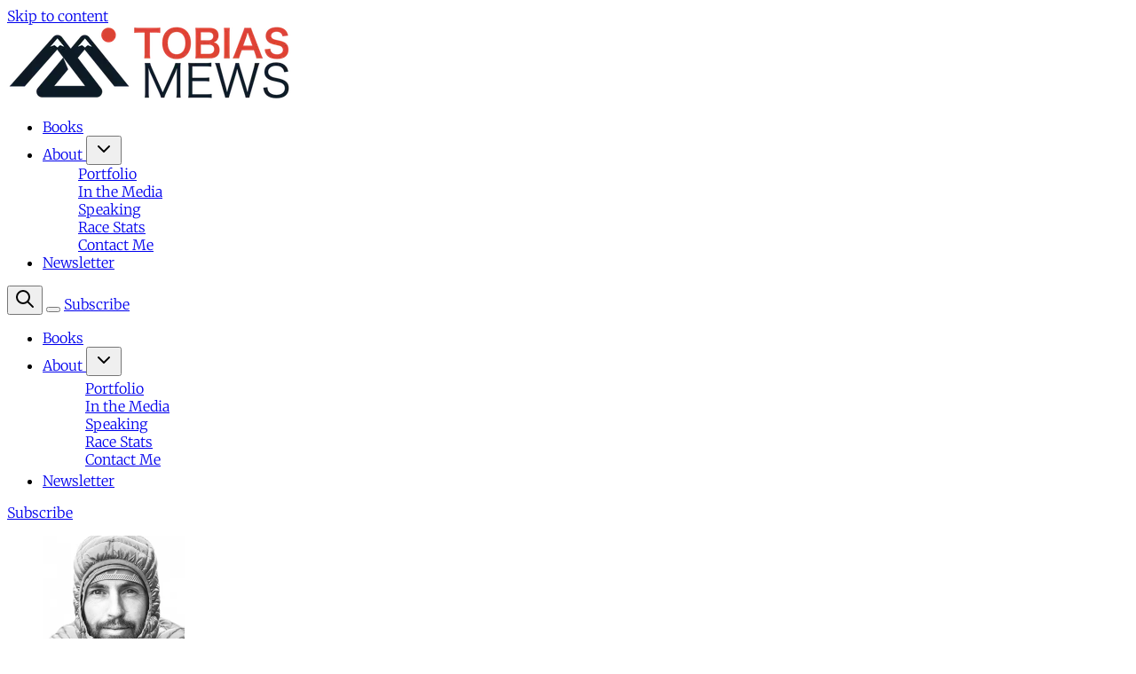

--- FILE ---
content_type: text/html; charset=utf-8
request_url: https://www.tobiasmews.com/author/tobias/
body_size: 16994
content:
<!DOCTYPE html>
<html lang="en" data-color-scheme="light" class="scroll-smooth">
  <head>
    <meta charset="utf-8">
    <meta http-equiv="X-UA-Compatible" content="IE=edge">

    <title>Tobias Mews - Tobias Mews | The Athlete Founder</title>

    <meta name="HandheldFriendly" content="True" />
    <meta name="viewport" content="width=device-width, initial-scale=1.0" />
    
    <meta name="theme-color" content="#ca5b0a">
    <meta name="ghost-theme" content="Brief 1.5.0">

      <link rel="preconnect" href="https://fonts.googleapis.com">
  <link rel="preconnect" href="https://fonts.gstatic.com" crossorigin>

    <link rel="preload stylesheet" href="https://fonts.googleapis.com/css2?family=Geist:wght@300;400;500;600;700;800&display=swap" as="style" onload="this.onload=null;this.rel='stylesheet'" crossorigin>
  <style>body { --font-headings: var(--gh-font-heading, 'Geist'), sans-serif; }</style>

    <style>body { --font-body: var(--gh-font-body, 'Geist'), sans-serif; }</style>

    <script type="module" src="https://www.tobiasmews.com/assets/built/app.js?v=c9ddb99502"></script>

    <link rel="stylesheet" type="text/css" href="https://www.tobiasmews.com/assets/built/app.css?v=c9ddb99502" />

    <script>
  let preferredTheme = localStorage.getItem('PREFERRED_COLOR_SCHEME') || `light`;
  document.documentElement.setAttribute('data-color-scheme', preferredTheme);
  
  // Global values needed
  const THEME_CONFIG = {
    SITE_URL: 'https://www.tobiasmews.com',
    CONTENT_API_URL: 'https://tobias-mews.ghost.io/ghost/api/content/',
    CONTENT_API_KEY: '6879d12b7ebc85080d5ff75607',
    API_VERSION: 'v6.0',
    PAGINATION: {
      POSTS_PER_PAGE: parseInt('12'),
      CURRENT_PAGE: parseInt('1'),
      NEXT_PAGE: parseInt('2'),
      NEXT_PAGE_LINK: '',
      MAX_PAGES: parseInt('4'), 
      LAST_PAGE: `1` === `4` ? true : false,
      TOTAL: parseInt('43')
    }
  }

  function hexToRgb(hexColor) {
    if (hexColor.slice(0, 1) === '#') { hexColor = hexColor.slice(1); }
    if (hexColor.length === 3) { hexColor = hexColor.split('').map(function (hex) { return hex + hex;}).join(''); }
    const r = parseInt(hexColor.substr(0,2),16);
    const g = parseInt(hexColor.substr(2,2),16);
    const b = parseInt(hexColor.substr(4,2),16);

    return [r,g,b]
  }

  // Get contrast color;
  function getColorContrast(hexColor) {
    const rgb = hexToRgb(hexColor);
    let yiq = ((rgb[0] * 299) + (rgb[1] * 587) + (rgb[2] * 114)) / 1000;
    const colorContrast = (yiq >= 128) ? 'dark' : 'light';

    // return
    return colorContrast
  };

  function hexToHsl(hexColor) {
    const rgb = hexToRgb(hexColor);

    // Make r, g, and b fractions of 1
    const r = rgb[0]/255;
    const g = rgb[1]/255;
    const b = rgb[2]/255;

    const max = Math.max(r, g, b), min = Math.min(r, g, b);
    let h, s, l = (max + min)  /  2;  
    if ( max == min ) { h = s = 0; } else {
      let d = max - min;
      s = l > 0.5 ? d / (2 - max - min) : d / (max + min);
      switch(max){
        case r: h = (g - b) / d + (g < b ? 6 : 0); break;
        case g: h = (b - r) / d + 2; break;
        case b: h = (r - g) / d + 4; break;
      }
      h /= 6;
    }

    return [Math.round(h * 360),Math.round(s * 100),Math.round(l * 100)]
  }

  function setBrandHSL(hex) {
    const colorHsl = hexToHsl(hex)
    document.documentElement.style.setProperty('--color-brand-hsl', `${colorHsl[0]} ${colorHsl[1]}% ${colorHsl[2]}%`);
    document.documentElement.style.setProperty('--color-brand-contrast', getColorContrast(hex) === 'dark' ? `hsl(${colorHsl[0]} ${colorHsl[1]}% 5%)` : `hsl(${colorHsl[0]} ${colorHsl[1]}% 98%)`);
  }

  setBrandHSL("#ca5b0a");
</script>
    

    <meta name="description" content="Adventure Athlete and author with a penchant for tackling the toughest endurance races in the world. 250+ races and only 1 DNF.">
    <link rel="icon" href="https://www.tobiasmews.com/content/images/size/w256h256/2021/12/Hardastrails-gravitar-for-ghost.png" type="image/png">
    <link rel="canonical" href="https://www.tobiasmews.com/author/tobias/">
    <meta name="referrer" content="no-referrer-when-downgrade">
    <link rel="next" href="https://www.tobiasmews.com/author/tobias/page/2/">
    
    <meta property="og:site_name" content="Tobias Mews | The Athlete Founder">
    <meta property="og:type" content="profile">
    <meta property="og:title" content="Tobias Mews - Tobias Mews | The Athlete Founder">
    <meta property="og:description" content="Adventure Athlete and author with a penchant for tackling the toughest endurance races in the world. 250+ races and only 1 DNF.">
    <meta property="og:url" content="https://www.tobiasmews.com/author/tobias/">
    <meta property="og:image" content="https://www.tobiasmews.com/content/images/size/w1200/2021/11/-James-Carnegie_2-1.jpg">
    <meta property="article:publisher" content="https://www.facebook.com/tobiasmews">
    <meta property="article:author" content="https://www.facebook.com/tobiasmews">
    <meta name="twitter:card" content="summary_large_image">
    <meta name="twitter:title" content="Tobias Mews - Tobias Mews | The Athlete Founder">
    <meta name="twitter:description" content="Adventure Athlete and author with a penchant for tackling the toughest endurance races in the world. 250+ races and only 1 DNF.">
    <meta name="twitter:url" content="https://www.tobiasmews.com/author/tobias/">
    <meta name="twitter:image" content="https://www.tobiasmews.com/content/images/size/w1200/2021/11/-James-Carnegie_2-1.jpg">
    <meta property="og:image:width" content="1200">
    <meta property="og:image:height" content="801">
    
    <script type="application/ld+json">
{
    "@context": "https://schema.org",
    "@type": "Person",
    "sameAs": [
        "https://www.tobiasmews.com",
        "https://www.facebook.com/tobiasmews",
        "https://www.threads.net/@tobiasmews",
        "https://bsky.app/profile/tobiasmews.com",
        "https://mastodon.social/@tobiasmews",
        "https://www.youtube.com/@tobiasmews",
        "https://www.instagram.com/tobiasmews",
        "https://www.linkedin.com/in/tobiasmews"
    ],
    "name": "Tobias Mews",
    "url": "https://www.tobiasmews.com/author/tobias/",
    "image": {
        "@type": "ImageObject",
        "url": "https://www.tobiasmews.com/content/images/size/w1200/2021/11/-James-Carnegie_2-1.jpg",
        "width": 1200,
        "height": 801
    },
    "mainEntityOfPage": "https://www.tobiasmews.com/author/tobias/",
    "description": "Adventure Athlete and author with a penchant for tackling the toughest endurance races in the world. 250+ races and only 1 DNF."
}
    </script>

    <meta name="generator" content="Ghost 6.13">
    <link rel="alternate" type="application/rss+xml" title="Tobias Mews | The Athlete Founder" href="https://www.tobiasmews.com/rss/">
    <script defer src="https://cdn.jsdelivr.net/ghost/portal@~2.56/umd/portal.min.js" data-i18n="true" data-ghost="https://www.tobiasmews.com/" data-key="6879d12b7ebc85080d5ff75607" data-api="https://tobias-mews.ghost.io/ghost/api/content/" data-locale="en" crossorigin="anonymous"></script><style id="gh-members-styles">.gh-post-upgrade-cta-content,
.gh-post-upgrade-cta {
    display: flex;
    flex-direction: column;
    align-items: center;
    font-family: -apple-system, BlinkMacSystemFont, 'Segoe UI', Roboto, Oxygen, Ubuntu, Cantarell, 'Open Sans', 'Helvetica Neue', sans-serif;
    text-align: center;
    width: 100%;
    color: #ffffff;
    font-size: 16px;
}

.gh-post-upgrade-cta-content {
    border-radius: 8px;
    padding: 40px 4vw;
}

.gh-post-upgrade-cta h2 {
    color: #ffffff;
    font-size: 28px;
    letter-spacing: -0.2px;
    margin: 0;
    padding: 0;
}

.gh-post-upgrade-cta p {
    margin: 20px 0 0;
    padding: 0;
}

.gh-post-upgrade-cta small {
    font-size: 16px;
    letter-spacing: -0.2px;
}

.gh-post-upgrade-cta a {
    color: #ffffff;
    cursor: pointer;
    font-weight: 500;
    box-shadow: none;
    text-decoration: underline;
}

.gh-post-upgrade-cta a:hover {
    color: #ffffff;
    opacity: 0.8;
    box-shadow: none;
    text-decoration: underline;
}

.gh-post-upgrade-cta a.gh-btn {
    display: block;
    background: #ffffff;
    text-decoration: none;
    margin: 28px 0 0;
    padding: 8px 18px;
    border-radius: 4px;
    font-size: 16px;
    font-weight: 600;
}

.gh-post-upgrade-cta a.gh-btn:hover {
    opacity: 0.92;
}</style><script async src="https://js.stripe.com/v3/"></script>
    <script defer src="https://cdn.jsdelivr.net/ghost/sodo-search@~1.8/umd/sodo-search.min.js" data-key="6879d12b7ebc85080d5ff75607" data-styles="https://cdn.jsdelivr.net/ghost/sodo-search@~1.8/umd/main.css" data-sodo-search="https://tobias-mews.ghost.io/" data-locale="en" crossorigin="anonymous"></script>
    
    <link href="https://www.tobiasmews.com/webmentions/receive/" rel="webmention">
    <script defer src="/public/cards.min.js?v=c9ddb99502"></script>
    <link rel="stylesheet" type="text/css" href="/public/cards.min.css?v=c9ddb99502">
    <script defer src="/public/comment-counts.min.js?v=c9ddb99502" data-ghost-comments-counts-api="https://www.tobiasmews.com/members/api/comments/counts/"></script>
    <script defer src="/public/member-attribution.min.js?v=c9ddb99502"></script>
    <script defer src="/public/ghost-stats.min.js?v=c9ddb99502" data-stringify-payload="false" data-datasource="analytics_events" data-storage="localStorage" data-host="https://www.tobiasmews.com/.ghost/analytics/api/v1/page_hit"  tb_site_uuid="c6cc5023-f915-4e46-bd80-3283017cb838" tb_post_uuid="undefined" tb_post_type="null" tb_member_uuid="undefined" tb_member_status="undefined"></script><style>:root {--ghost-accent-color: #ca5b0a;}</style>
    <style>
:root { 
   --height-logo-header: 50px;
   --height-logo-footer: 50px;
   --height-logo-mobile: 50px;
}

</style>
<head>
  <!-- Other tags... -->
  <link rel="preload" href="https://fonts.googleapis.com/css2?family=Poppins:ital,wght@0,400;0,500;0,700;1,400;1,500;1,700&display=swap" as="font" onload="this.onload=null;this.rel='stylesheet'">

  <noscript>
    <link rel="stylesheet" href="https://fonts.googleapis.com/css2?family=Poppins:ital,wght@0,400;0,500;0,700;1,400;1,500;1,700&display=swap">
  </noscript>   
</head>
<!-- Global site tag (gtag.js) - Google Analytics -->
<script async src="https://www.googletagmanager.com/gtag/js?id=UA-4719448-3"></script>
<script>
  window.dataLayer = window.dataLayer || [];
  function gtag(){dataLayer.push(arguments);}
  gtag('js', new Date());

  gtag('config', 'UA-4719448-3');
</script>
<!-- 100% privacy-first analytics -->
<script data-collect-dnt="true" async src="https://scripts.simpleanalyticscdn.com/latest.js"></script>

    <link rel="preconnect" href="https://fonts.bunny.net"><link rel="stylesheet" href="https://fonts.bunny.net/css?family=poppins:400,500,600|merriweather:300,700"><style>:root {--gh-font-heading: Poppins;--gh-font-body: Merriweather;}</style>
  </head>
  <body class="author-template author-tobias gh-font-heading-poppins gh-font-body-merriweather subpixel-antialiased relative overflow-x-hidden bg-bgr text-typ"
    x-data="{ menuOpen: false }" :class="menuOpen ? 'overflow-hidden' : 'overflow-y-auto'"
    data-user="visitor"
    @keydown.escape="menuOpen = false" @keydown.cmk.k="document.querySelector('[data-ghost-search]').click()"
    x-init="navigator.platform.includes('Win') && document.body.classList.add('is-win')"
  >
    <a class="sr-only" href="#main">Skip to content</a>
    
        
    <header class="px-5 sm:px-6 bg-bgr text-typ whitespace-nowrap text-sm" data-header>
  <div class="max-w-container mx-auto py-4 md:py-6 flex items-center justify-center gap-2 relative">

    <div class="flex-1 flex justify-start" data-header-brand>
      <a class="" href="https://www.tobiasmews.com" data-brand>
          <picture  data-logo='default'>
  <source 
    srcset="/content/images/size/w100/format/webp/2023/01/HAT_01-landscape-cap-2-1.png 100w, /content/images/size/w320/format/webp/2023/01/HAT_01-landscape-cap-2-1.png 320w, /content/images/size/w640/format/webp/2023/01/HAT_01-landscape-cap-2-1.png 600w"
    sizes="(max-width: 800px) 200px, 320px"
    type="image/webp"
  >
  <img class="h-(--logo-h-mobile) w-(--logo-w-mobile) md:h-(--logo-h-desktop) md:w-(--logo-w-desktop)"
    
    loading="eager"
    srcset="/content/images/size/w100/format/webp/2023/01/HAT_01-landscape-cap-2-1.png 100w, /content/images/size/w320/format/webp/2023/01/HAT_01-landscape-cap-2-1.png 320w, /content/images/size/w640/format/webp/2023/01/HAT_01-landscape-cap-2-1.png 640w"
    sizes="(max-width: 800px) 200px, 320px"
    src="/content/images/size/w30/2023/01/HAT_01-landscape-cap-2-1.png"
    alt="Tobias Mews | The Athlete Founder"
    
  />
</picture>
      </a>
    </div>

    <nav class="relative hidden md:flex justify-center" data-nav="header">
      <ul class="flex gap-0.5">
    <li class="nav-books flex items-center relative hover:bg-bgr-tone rounded-btn" 
      data-label="Books" data-slug="books" data-length="5">
      <a class="w-full flex px-4 py-2 rounded-btn" href="https://www.tobiasmews.com/books/"
        >
        <span>Books</span>
      </a>
    </li>
    <li class="nav-about flex items-center relative hover:bg-bgr-tone rounded-btn" 
      data-label="About" data-slug="about" data-length="5">
      <a class="w-full flex px-4 py-2 rounded-btn" href="https://www.tobiasmews.com/about/"
        >
        <span>About</span>
      </a>
    </li>
    <li class="nav-portfolio flex items-center relative hover:bg-bgr-tone rounded-btn is-subitem" 
      data-label="-Portfolio" data-slug="portfolio" data-length="10">
      <a class="w-full flex px-4 py-2 rounded-btn" href="https://www.tobiasmews.com/portfolio/"
        >
        <span>-Portfolio</span>
      </a>
    </li>
    <li class="nav-in-the-media flex items-center relative hover:bg-bgr-tone rounded-btn is-subitem" 
      data-label="-In the Media" data-slug="in-the-media" data-length="13">
      <a class="w-full flex px-4 py-2 rounded-btn" href="https://www.tobiasmews.com/in-the-media/"
        >
        <span>-In the Media</span>
      </a>
    </li>
    <li class="nav-speaking flex items-center relative hover:bg-bgr-tone rounded-btn is-subitem" 
      data-label="-Speaking" data-slug="speaking" data-length="9">
      <a class="w-full flex px-4 py-2 rounded-btn" href="https://www.tobiasmews.com/speaking/"
        >
        <span>-Speaking</span>
      </a>
    </li>
    <li class="nav-race-stats flex items-center relative hover:bg-bgr-tone rounded-btn is-subitem" 
      data-label="-Race Stats" data-slug="race-stats" data-length="11">
      <a class="w-full flex px-4 py-2 rounded-btn" href="https://www.tobiasmews.com/race-stats/"
        >
        <span>-Race Stats</span>
      </a>
    </li>
    <li class="nav-contact-me flex items-center relative hover:bg-bgr-tone rounded-btn is-subitem" 
      data-label="-Contact Me" data-slug="contact-me" data-length="11">
      <a class="w-full flex px-4 py-2 rounded-btn" href="https://www.tobiasmews.com/contact/"
        >
        <span>-Contact Me</span>
      </a>
    </li>
    <li class="nav-newsletter flex items-center relative hover:bg-bgr-tone rounded-btn" 
      data-label="Newsletter" data-slug="newsletter" data-length="10">
      <a class="w-full flex px-4 py-2 rounded-btn" href="https://www.tobiasmews.com/athlete-founder/"
        >
        <span>Newsletter</span>
      </a>
    </li>
</ul>
    </nav>

    <div class="flex gap-1 md:gap-2 items-center" data-header-actions>

      <button class="flex items-center justify-center rounded-full size-8 md:size-9 hover:bg-bgr-tone cursor-pointer" data-ghost-search title="Search" aria-label="Search">
        <i class="icon [&_svg]:h-[inherit] [&_svg]:w-[inherit] [&_svg]:[stroke-width:inherit] icon-search w-5 h-5 stroke-2 fill-bgr-tone [&amp;&gt;svg]:fill-inherit stroke-2" role="presentation">
  <svg xmlns="http://www.w3.org/2000/svg" class="icon icon-tabler icon-tabler-search" width="24" height="24" viewBox="0 0 24 24" stroke-width="2" stroke="currentColor" fill="none" stroke-linecap="round" stroke-linejoin="round">
  <path stroke="none" d="M0 0h24v24H0z" fill="none"/>
  <circle cx="10" cy="10" r="7" />
  <line x1="21" y1="21" x2="15" y2="15" />
</svg>



</i>      </button>


      <button class="flex flex-col items-center gap-1 size-8 p-1 md:p-2 md:size-9 justify-center rounded-full group md:hidden transition-transform hover:bg-bgr-tone" 
        data-menu-toggle aria-label="Menu toggle" aria-expanded="false" aria-haspopup="true" aria-controls="menu"
        @click="menuOpen = !menuOpen" :aria-expanded="menuOpen.toString()"
      >
        <span class="relative pointer-events-none h-0.5 rounded-xs bg-typ-tone w-4 transition-transform"
              :class="menuOpen ? 'rotate-45 translate-y-[3px]' : ''"></span>
        <span class="relative pointer-events-none h-0.5 rounded-xs bg-typ-tone w-4 transition-transform"
              :class="menuOpen ? '-rotate-45 -translate-y-[3px]' : ''"></span>
      </button>

            <a href="/subscribe/" data-portal="subscribe" data-header-subscribe
              class="hidden sm:flex items-center gap-1 bg-brand font-medium text-brand-contrast px-4 py-1.5 rounded-btn md:px-5 md:py-2 transition hover:ring-[3px] hover:ring-brand/20">
              <span>Subscribe</span>
            </a>
    </div>

  </div>
</header>
    <div class="sticky shadow-xl z-100 top-[64px] md:top-[84px] w-full text-sm bg-bgr text-typ-tone py-4 border-t border-brd hidden md:hidden!" 
  :class="menuOpen ? 'block!' : 'hidden'" data-menu id="menu"
> 
  <div class="px-5 sm:px-6 flex flex-col gap-3 items-start">
    <nav class="font-medium" data-nav="mobile">
      <ul class="flex flex-col gap-1">
    <li class="nav-books flex flex-wrap relative" 
      data-label="Books" data-slug="books" data-length="5">
      <a class="flex py-0.5 rounded-theme hover:text-brand" href="https://www.tobiasmews.com/books/"
        >
        <span>Books</span>
      </a>
    </li>
    <li class="nav-about flex flex-wrap relative" 
      data-label="About" data-slug="about" data-length="5">
      <a class="flex py-0.5 rounded-theme hover:text-brand" href="https://www.tobiasmews.com/about/"
        >
        <span>About</span>
      </a>
    </li>
    <li class="nav-portfolio flex flex-wrap relative is-subitem" 
      data-label="-Portfolio" data-slug="portfolio" data-length="10">
      <a class="flex py-0.5 rounded-theme hover:text-brand" href="https://www.tobiasmews.com/portfolio/"
        >
        <span>-Portfolio</span>
      </a>
    </li>
    <li class="nav-in-the-media flex flex-wrap relative is-subitem" 
      data-label="-In the Media" data-slug="in-the-media" data-length="13">
      <a class="flex py-0.5 rounded-theme hover:text-brand" href="https://www.tobiasmews.com/in-the-media/"
        >
        <span>-In the Media</span>
      </a>
    </li>
    <li class="nav-speaking flex flex-wrap relative is-subitem" 
      data-label="-Speaking" data-slug="speaking" data-length="9">
      <a class="flex py-0.5 rounded-theme hover:text-brand" href="https://www.tobiasmews.com/speaking/"
        >
        <span>-Speaking</span>
      </a>
    </li>
    <li class="nav-race-stats flex flex-wrap relative is-subitem" 
      data-label="-Race Stats" data-slug="race-stats" data-length="11">
      <a class="flex py-0.5 rounded-theme hover:text-brand" href="https://www.tobiasmews.com/race-stats/"
        >
        <span>-Race Stats</span>
      </a>
    </li>
    <li class="nav-contact-me flex flex-wrap relative is-subitem" 
      data-label="-Contact Me" data-slug="contact-me" data-length="11">
      <a class="flex py-0.5 rounded-theme hover:text-brand" href="https://www.tobiasmews.com/contact/"
        >
        <span>-Contact Me</span>
      </a>
    </li>
    <li class="nav-newsletter flex flex-wrap relative" 
      data-label="Newsletter" data-slug="newsletter" data-length="10">
      <a class="flex py-0.5 rounded-theme hover:text-brand" href="https://www.tobiasmews.com/athlete-founder/"
        >
        <span>Newsletter</span>
      </a>
    </li>
</ul>
    </nav>

          <a href="/subscribe/" data-portal="subscribe"
            class="flex sm:hidden items-center gap-1 bg-brand font-medium text-brand-contrast px-4 py-1.5 rounded-btn md:px-5 md:py-2 transition hover:ring-[3px] hover:ring-brand/20">
            <span>Subscribe</span>
          </a>
  </div>
</div>    
    <main class="main" id="main" data-class="font-mono font-serif font-sans">
      
  <section class="px-5 sm:px-6 mb-8" data-author>
    <div class="max-w-xl mx-auto py-12 md:py-16 flex flex-col gap-3 items-center justify-center text-center">
        <figure class="rounded-full h-full relative" role="none">
          <picture  >
  <source 
    srcset="/content/images/size/w100/format/webp/2025/04/tobias-profile-pic.jpg 100w, /content/images/size/w320/format/webp/2025/04/tobias-profile-pic.jpg 320w, /content/images/size/w640/format/webp/2025/04/tobias-profile-pic.jpg 600w"
    sizes="(max-width: 600px) 100px, 160px"
    type="image/webp"
  >
  <img class="object-cover size-24 rounded-full aspect-square"
    
    loading="eager"
    srcset="/content/images/size/w100/format/webp/2025/04/tobias-profile-pic.jpg 100w, /content/images/size/w320/format/webp/2025/04/tobias-profile-pic.jpg 320w, /content/images/size/w640/format/webp/2025/04/tobias-profile-pic.jpg 640w"
    sizes="(max-width: 600px) 100px, 160px"
    src="/content/images/size/w30/2025/04/tobias-profile-pic.jpg"
    alt="Tobias Mews"
    
  />
</picture>
        </figure>
      
      <h1 class="font-semibold tracking-tight text-2xl md:text-3xl md:font-medium lg:text-4xl">Tobias Mews</h1>

        <p class="text-lg text-typ-tone">Adventure Athlete and author with a penchant for tackling the toughest endurance races in the world. 250+ races and only 1 DNF. </p>

      <ul class="flex flex-wrap gap-1 text-typ-tone [&>li:not(:last-of-type)]:after:content-['/'] [&>li]:after:leading-none [&>li]:after:opacity-25 [&>li]:after:mx-2 justify-center mt-2">
    <li class="flex items-center">
      <a class="text-xs sm:text-sm font-medium flex items-center gap-1 self-start hover:text-typ" href="https://www.facebook.com/tobiasmews">
        <span class="p-1 rounded-full bg-bgr-reverse text-typ-reverse"><i class="icon [&_svg]:h-[inherit] [&_svg]:w-[inherit] [&_svg]:[stroke-width:inherit] icon-brand-facebook size-3 stroke-[2.5] stroke-2" role="presentation">
  <svg xmlns="http://www.w3.org/2000/svg" class="icon icon-tabler icon-tabler-brand-facebook" width="24" height="24" viewBox="0 0 24 24" stroke-width="2" stroke="currentColor" fill="none" stroke-linecap="round" stroke-linejoin="round">
  <path stroke="none" d="M0 0h24v24H0z" fill="none"/>
  <path d="M7 10v4h3v7h4v-7h3l1 -4h-4v-2a1 1 0 0 1 1 -1h3v-4h-3a5 5 0 0 0 -5 5v2h-3" />
</svg>



</i></span>
        <span>tobiasmews</span>
      </a>
    </li>
    <li class="flex items-center">
      <a class="text-xs sm:text-sm font-medium flex items-center gap-1 self-start hover:text-typ" href="https://www.linkedin.com/in/tobiasmews">
        <span class="p-1 rounded-full bg-bgr-reverse text-typ-reverse"><i class="icon [&_svg]:h-[inherit] [&_svg]:w-[inherit] [&_svg]:[stroke-width:inherit] icon-brand-linkedin size-3 stroke-[2.5] stroke-2" role="presentation">
  <svg xmlns="http://www.w3.org/2000/svg" class="icon icon-tabler icon-tabler-brand-linkedin" width="24" height="24" viewBox="0 0 24 24" stroke-width="2" stroke="currentColor" fill="none" stroke-linecap="round" stroke-linejoin="round">
  <path d="M16 8a6 6 0 0 1 6 6v7h-4v-7a2 2 0 0 0-2-2 2 2 0 0 0-2 2v7h-4v-7a6 6 0 0 1 6-6z"></path>
  <rect x="2" y="9" width="4" height="12"></rect>
  <circle cx="4" cy="4" r="2"></circle>
</svg>
</i></span>
        <span>tobiasmews</span>
      </a>
    </li>
    <li class="flex items-center">
      <a class="text-xs sm:text-sm font-medium flex items-center gap-1 self-start hover:text-typ" href="https://bsky.app/profile/tobiasmews.com">
        <span class="p-1 rounded-full bg-bgr-reverse text-typ-reverse"><i class="icon [&_svg]:h-[inherit] [&_svg]:w-[inherit] [&_svg]:[stroke-width:inherit] icon-brand-bluesky size-3 stroke-[2.5] stroke-2" role="presentation">
  <svg  xmlns="http://www.w3.org/2000/svg"  width="24"  height="24"  viewBox="0 0 24 24"  fill="none"  stroke="currentColor"  stroke-width="2"  stroke-linecap="round"  stroke-linejoin="round"  class="icon icon-tabler icons-tabler-outline icon-tabler-brand-bluesky">
  <path stroke="none" d="M0 0h24v24H0z" fill="none"/>
  <path d="M6.335 5.144c-1.654 -1.199 -4.335 -2.127 -4.335 .826c0 .59 .35 4.953 .556 5.661c.713 2.463 3.13 2.75 5.444 2.369c-4.045 .665 -4.889 3.208 -2.667 5.41c1.03 1.018 1.913 1.59 2.667 1.59c2 0 3.134 -2.769 3.5 -3.5c.333 -.667 .5 -1.167 .5 -1.5c0 .333 .167 .833 .5 1.5c.366 .731 1.5 3.5 3.5 3.5c.754 0 1.637 -.571 2.667 -1.59c2.222 -2.203 1.378 -4.746 -2.667 -5.41c2.314 .38 4.73 .094 5.444 -2.369c.206 -.708 .556 -5.072 .556 -5.661c0 -2.953 -2.68 -2.025 -4.335 -.826c-2.293 1.662 -4.76 5.048 -5.665 6.856c-.905 -1.808 -3.372 -5.194 -5.665 -6.856z" />
</svg>
</i></span>
        <span>tobiasmews.com</span>
      </a>
    </li>
    <li class="flex items-center">
      <a class="text-xs sm:text-sm font-medium flex items-center gap-1 self-start hover:text-typ" href="https://www.threads.net/@tobiasmews">
        <span class="p-1 rounded-full bg-bgr-reverse text-typ-reverse"><i class="icon [&_svg]:h-[inherit] [&_svg]:w-[inherit] [&_svg]:[stroke-width:inherit] icon-brand-threads size-3 stroke-[2.5] stroke-2" role="presentation">
  <svg xmlns="http://www.w3.org/2000/svg" width="24" height="24" viewBox="0 0 24 24" fill="none" stroke="currentColor" stroke-width="2" stroke-linecap="round" stroke-linejoin="round" class="icon icon-tabler icons-tabler-outline icon-tabler-brand-threads">
  <path stroke="none" d="M0 0h24v24H0z" fill="none" />
  <path d="M19 7.5c-1.333 -3 -3.667 -4.5 -7 -4.5c-5 0 -8 2.5 -8 9s3.5 9 8 9s7 -3 7 -5s-1 -5 -7 -5c-2.5 0 -3 1.25 -3 2.5c0 1.5 1 2.5 2.5 2.5c2.5 0 3.5 -1.5 3.5 -5s-2 -4 -3 -4s-1.833 .333 -2.5 1" />
</svg>
</i></span>
        <span>@tobiasmews</span>
      </a>
    </li>
    <li class="flex items-center">
      <a class="text-xs sm:text-sm font-medium flex items-center gap-1 self-start hover:text-typ" href="https://mastodon.social/@tobiasmews">
        <span class="p-1 rounded-full bg-bgr-reverse text-typ-reverse"><i class="icon [&_svg]:h-[inherit] [&_svg]:w-[inherit] [&_svg]:[stroke-width:inherit] icon-brand-mastodon size-3 stroke-[2.5] stroke-2" role="presentation">
  <svg  xmlns="http://www.w3.org/2000/svg"  width="24"  height="24"  viewBox="0 0 24 24"  fill="none"  stroke="currentColor"  stroke-width="2"  stroke-linecap="round"  stroke-linejoin="round"  class="icon icon-tabler icons-tabler-outline icon-tabler-brand-mastodon"><path stroke="none" d="M0 0h24v24H0z" fill="none"/><path d="M18.648 15.254c-1.816 1.763 -6.648 1.626 -6.648 1.626a18.262 18.262 0 0 1 -3.288 -.256c1.127 1.985 4.12 2.81 8.982 2.475c-1.945 2.013 -13.598 5.257 -13.668 -7.636l-.026 -1.154c0 -3.036 .023 -4.115 1.352 -5.633c1.671 -1.91 6.648 -1.666 6.648 -1.666s4.977 -.243 6.648 1.667c1.329 1.518 1.352 2.597 1.352 5.633s-.456 4.074 -1.352 4.944z" /><path d="M12 11.204v-2.926c0 -1.258 -.895 -2.278 -2 -2.278s-2 1.02 -2 2.278v4.722m4 -4.722c0 -1.258 .895 -2.278 2 -2.278s2 1.02 2 2.278v4.722" /></svg>
</i></span>
        <span>mastodon.social/@tobiasmews</span>
      </a>
    </li>
    <li class="flex items-center">
      <a class="text-xs sm:text-sm font-medium flex items-center gap-1 self-start hover:text-typ" href="https://www.youtube.com/@tobiasmews">
        <span class="p-1 rounded-full bg-bgr-reverse text-typ-reverse"><i class="icon [&_svg]:h-[inherit] [&_svg]:w-[inherit] [&_svg]:[stroke-width:inherit] icon-brand-youtube size-3 stroke-[2.5] stroke-2" role="presentation">
  <svg xmlns="http://www.w3.org/2000/svg" class="icon icon-tabler icon-tabler-brand-youtube" width="24" height="24" viewBox="0 0 24 24" stroke-width="2" stroke="currentColor" fill="none" stroke-linecap="round" stroke-linejoin="round">
  <desc>Download more icon variants from https://tabler-icons.io/i/brand-youtube</desc>
  <path stroke="none" d="M0 0h24v24H0z" fill="none"/>
  <rect x="3" y="5" width="18" height="14" rx="4" />
  <path d="M10 9l5 3l-5 3z" />
</svg>



</i></span>
        <span>@tobiasmews</span>
      </a>
    </li>
    <li class="flex items-center">
      <a class="text-xs sm:text-sm font-medium flex items-center gap-1 self-start hover:text-typ" href="https://www.instagram.com/tobiasmews">
        <span class="p-1 rounded-full bg-bgr-reverse text-typ-reverse"><i class="icon [&_svg]:h-[inherit] [&_svg]:w-[inherit] [&_svg]:[stroke-width:inherit] icon-brand-instagram size-3 stroke-[2.5] stroke-2" role="presentation">
  <svg xmlns="http://www.w3.org/2000/svg" class="icon icon-tabler icon-tabler-brand-instagram" width="24" height="24" viewBox="0 0 24 24" stroke-width="2" stroke="currentColor" fill="none" stroke-linecap="round" stroke-linejoin="round">
  <desc>Download more icon variants from https://tabler-icons.io/i/brand-instagram</desc>
  <path stroke="none" d="M0 0h24v24H0z" fill="none"/>
  <rect x="4" y="4" width="16" height="16" rx="4" />
  <circle cx="12" cy="12" r="3" />
  <line x1="16.5" y1="7.5" x2="16.5" y2="7.501" />
</svg>



</i></span>
        <span>tobiasmews</span>
      </a>
    </li>
    <li class="flex items-center">
      <a class="text-xs sm:text-sm font-medium flex items-center gap-1 self-start hover:text-typ" href="https://www.tobiasmews.com">
        <span class="p-1 rounded-full bg-bgr-reverse text-typ-reverse"><i class="icon [&_svg]:h-[inherit] [&_svg]:w-[inherit] [&_svg]:[stroke-width:inherit] icon-link size-3 stroke-[2.5] stroke-2" role="presentation">
  <svg xmlns="http://www.w3.org/2000/svg" class="icon icon-tabler icon-tabler-link" width="24" height="24" viewBox="0 0 24 24" stroke-width="1.5" stroke="currentColor" fill="none" stroke-linecap="round" stroke-linejoin="round">
  <path stroke="none" d="M0 0h24v24H0z" fill="none"></path>
  <path d="M9 15l6 -6"></path>
  <path d="M11 6l.463 -.536a5 5 0 0 1 7.071 7.072l-.534 .464"></path>
  <path d="M13 18l-.397 .534a5.068 5.068 0 0 1 -7.127 0a4.972 4.972 0 0 1 0 -7.071l.524 -.463"></path>
</svg>
</i></span>
        <span>tobiasmews.com</span>
      </a>
    </li>
</ul>    </div>
  </section>

<section class="px-5 sm:px-6 mb-16" data-author-posts>
  <div class="max-w-3xl mx-auto">    
    <div class="flex gap-2 items-center justify-between mb-3">
      <h2 class="uppercase font-semibold text-sm">Page 1 of 4</h2>

        <nav class="flex gap-2">
          <a data-prev class="flex items-center justify-center gap-0.5 rounded-full size-7 group border border-brd bg-bgr  cursor-not-allowed disabled" 
            href="javascript:">
            <i class="icon [&_svg]:h-[inherit] [&_svg]:w-[inherit] [&_svg]:[stroke-width:inherit] icon-chevron-left size-4 stroke-[2.5] -ml-0.5 stroke-2" role="presentation">
  <svg xmlns="http://www.w3.org/2000/svg" class="icon icon-tabler icon-tabler-chevron-left" width="24" height="24" viewBox="0 0 24 24" stroke-width="1.5" stroke="currentColor" fill="none" stroke-linecap="round" stroke-linejoin="round"><path stroke="none" d="M0 0h24v24H0z" fill="none"/><path d="M15 6l-6 6l6 6" /></svg>
</i>          </a>
          <a data-next class="flex items-center justify-center gap-0.5 rounded-full size-7 group border border-brd bg-bgr  text-typ hover:bg-bgr-tone" 
            href="/author/tobias/page/2/">
            <i class="icon [&_svg]:h-[inherit] [&_svg]:w-[inherit] [&_svg]:[stroke-width:inherit] icon-chevron-right size-4 stroke-[2.5] -mr-0.5 stroke-2" role="presentation">
  <svg xmlns="http://www.w3.org/2000/svg" class="icon icon-tabler icon-tabler-chevron-right" width="24" height="24" viewBox="0 0 24 24" stroke-width="2" stroke="currentColor" fill="none" stroke-linecap="round" stroke-linejoin="round"><path stroke="none" d="M0 0h24v24H0z" fill="none"/><path d="M9 6l6 6l-6 6" /></svg>
</i>          </a>
        </nav>
    </div>

    <div class="border-y border-brd sm:border-none sm:rounded-theme sm:bg-bgr-tone flex flex-col" data-post-feed>
      <article class="post tag-races tag-50-races  relative  after:absolute after:content-[''] after:bg-brd after:bottom-0 after:left-0 after:w-full sm:after:left-6 after:h-[1px] sm:after:w-[calc(100%-3rem)]" data-post-card>
  <a href="/how-tough-is-tough-mudder/" class="group relative flex items-center gap-5 py-5 sm:gap-6 sm:p-6 text-typ-tone hover:bg-linear-to-r hover:from-bgr-tone hover:via-bgr hover:to-bgr-tone">
      <figure class="block flex-1 rounded-theme-xs overflow-hidden" role="none">
        <picture  >
  <source 
    srcset="/content/images/size/w320/format/webp/2024/09/Tough-Mudder_2.webp 320w, /content/images/size/w640/format/webp/2024/09/Tough-Mudder_2.webp 600w, /content/images/size/w960/format/webp/2024/09/Tough-Mudder_2.webp 960w"
    sizes="(max-width: 639px) 30vw, 360px"
    type="image/webp"
  >
  <img class="aspect-1/1 sm:aspect-16/9 bg-bgr-tone object-cover rounded-[inherit] will-change-[filter] transition-[filter] blur-sm"
    onload="this.classList.remove('blur-sm')"
    loading="lazy"
    srcset="/content/images/size/w320/format/webp/2024/09/Tough-Mudder_2.webp 320w, /content/images/size/w640/format/webp/2024/09/Tough-Mudder_2.webp 640w, /content/images/size/w960/format/webp/2024/09/Tough-Mudder_2.webp 960w"
    sizes="(max-width: 639px) 30vw, 360px"
    src="/content/images/size/w30/2024/09/Tough-Mudder_2.webp"
    alt="How tough is Tough Mudder?"
    
  />
</picture>
      </figure>

    <div class="flex-2 flex flex-col justify-center gap-2.5" data-post-card-content>

      <h3 class="text-typ text-base leading-tight font-semibold sm:text-lg sm:leading-tight " data-post-card-title>
        <span class="group-hover:bg-[size:100%_2px] bg-[linear-gradient(currentColor,currentColor)] bg-[size:0%_2px] bg-[0%_100%] bg-no-repeat no-underline transition-all">
          How tough is Tough Mudder?
        </span>
      </h3>

        <p class="hidden sm:block max-w-lg sm:line-clamp-2! mb-1.5" data-post-card-excerpt>
          What&#39;s it really like to take part in the Tough Mudder? Well, I attended the very first Tough Mudder in the UK to find out.
        </p>

      <div class="leading-none text-sm gap-2 sm:leading-none flex items-center flex-wrap font-medium" data-post-card-info>      
        <time class="" datetime="2024-09-23">Sep 23, 2024</time>  
        
          <span class="before:content-['·'] before:mr-1" data-post-card-reading-time>
            3 min read
          </span>


      </div>
    </div>
  </a>
</article>      <article class="post tag-podcast featured  relative  after:absolute after:content-[''] after:bg-brd after:bottom-0 after:left-0 after:w-full sm:after:left-6 after:h-[1px] sm:after:w-[calc(100%-3rem)]" data-post-card data-featured>
  <a href="/the-genesis-of-a-podcast/" class="group relative flex items-center gap-5 py-5 sm:gap-6 sm:p-6 text-typ-tone hover:bg-linear-to-r hover:from-bgr-tone hover:via-bgr hover:to-bgr-tone">
      <figure class="block flex-1 rounded-theme-xs overflow-hidden" role="none">
        <picture  >
  <source 
    srcset="/content/images/size/w320/format/webp/2022/10/hard-as-trails_500x500.jpg 320w, /content/images/size/w640/format/webp/2022/10/hard-as-trails_500x500.jpg 600w, /content/images/size/w960/format/webp/2022/10/hard-as-trails_500x500.jpg 960w"
    sizes="(max-width: 639px) 30vw, 360px"
    type="image/webp"
  >
  <img class="aspect-1/1 sm:aspect-16/9 bg-bgr-tone object-cover rounded-[inherit] will-change-[filter] transition-[filter] blur-sm"
    onload="this.classList.remove('blur-sm')"
    loading="lazy"
    srcset="/content/images/size/w320/format/webp/2022/10/hard-as-trails_500x500.jpg 320w, /content/images/size/w640/format/webp/2022/10/hard-as-trails_500x500.jpg 640w, /content/images/size/w960/format/webp/2022/10/hard-as-trails_500x500.jpg 960w"
    sizes="(max-width: 639px) 30vw, 360px"
    src="/content/images/size/w30/2022/10/hard-as-trails_500x500.jpg"
    alt="🎙The Hard as Trails Podcast coming soon"
    
  />
</picture>
      </figure>

    <div class="flex-2 flex flex-col justify-center gap-2.5" data-post-card-content>

      <h3 class="text-typ text-base leading-tight font-semibold sm:text-lg sm:leading-tight " data-post-card-title>
        <span class="group-hover:bg-[size:100%_2px] bg-[linear-gradient(currentColor,currentColor)] bg-[size:0%_2px] bg-[0%_100%] bg-no-repeat no-underline transition-all">
          🎙The Hard as Trails Podcast coming soon
        </span>
      </h3>

        <p class="hidden sm:block max-w-lg sm:line-clamp-2! mb-1.5" data-post-card-excerpt>
          It&#39;s been on the cards for a while, but the Hard as Trails podcast that I&#39;ve been creating for what feels like an eternity is close
        </p>

      <div class="leading-none text-sm gap-2 sm:leading-none flex items-center flex-wrap font-medium" data-post-card-info>      
        <time class="" datetime="2022-10-05">Oct 5, 2022</time>  
        
          <span class="before:content-['·'] before:mr-1" data-post-card-reading-time>
            1 min read
          </span>


          <span class="text-xs relative flex gap-0.5 items-center before:content-['·'] before:mr-1 z-10" data-post-card-featured>
            <i class="icon [&_svg]:h-[inherit] [&_svg]:w-[inherit] [&_svg]:[stroke-width:inherit] icon-bolt peer/featured text-brand [&amp;_svg]:fill-brand peer size-4 stroke-[2.5] -mt-[1px] stroke-2" role="presentation">
  <svg  xmlns="http://www.w3.org/2000/svg"  width="24"  height="24"  viewBox="0 0 24 24"  fill="none"  stroke="currentColor"  stroke-width="2"  stroke-linecap="round"  stroke-linejoin="round"  class="icon icon-tabler icons-tabler-outline icon-tabler-bolt"><path stroke="none" d="M0 0h24v24H0z" fill="none"/><path d="M13 3l0 7l6 0l-8 11l0 -7l-6 0l8 -11" /></svg>
</i>            <span class="-z-1 capitalize absolute left-3 -top-[5px] bg-bgr-reverse text-typ-reverse whitespace-nowrap px-3 py-1 rounded-btn transition-all opacity-0 invisible peer-hover/featured:opacity-100 peer-hover/featured:visible peer-hover/featured:left-8 before:absolute before:-left-1 before:top-1 before:w-0 before:h-0 before:content-[''] before:border-t-[8px] before:border-t-transparent before:border-r-[8px] before:border-r-bgr-reverse before:border-b-[8px] before:border-b-transparent">
              Featured
            </span>
            
          </span>
      </div>
    </div>
  </a>
</article>      <article class="post tag-races tag-adventure  relative  after:absolute after:content-[''] after:bg-brd after:bottom-0 after:left-0 after:w-full sm:after:left-6 after:h-[1px] sm:after:w-[calc(100%-3rem)]" data-post-card>
  <a href="/coast-to-coast-in-a-day/" class="group relative flex items-center gap-5 py-5 sm:gap-6 sm:p-6 text-typ-tone hover:bg-linear-to-r hover:from-bgr-tone hover:via-bgr hover:to-bgr-tone">
      <figure class="block flex-1 rounded-theme-xs overflow-hidden" role="none">
        <picture  >
  <source 
    srcset="/content/images/size/w320/format/webp/2021/12/Coast-to-Coast-in-a-Day-main-image.jpeg 320w, /content/images/size/w640/format/webp/2021/12/Coast-to-Coast-in-a-Day-main-image.jpeg 600w, /content/images/size/w960/format/webp/2021/12/Coast-to-Coast-in-a-Day-main-image.jpeg 960w"
    sizes="(max-width: 639px) 30vw, 360px"
    type="image/webp"
  >
  <img class="aspect-1/1 sm:aspect-16/9 bg-bgr-tone object-cover rounded-[inherit] will-change-[filter] transition-[filter] blur-sm"
    onload="this.classList.remove('blur-sm')"
    loading="lazy"
    srcset="/content/images/size/w320/format/webp/2021/12/Coast-to-Coast-in-a-Day-main-image.jpeg 320w, /content/images/size/w640/format/webp/2021/12/Coast-to-Coast-in-a-Day-main-image.jpeg 640w, /content/images/size/w960/format/webp/2021/12/Coast-to-Coast-in-a-Day-main-image.jpeg 960w"
    sizes="(max-width: 639px) 30vw, 360px"
    src="/content/images/size/w30/2021/12/Coast-to-Coast-in-a-Day-main-image.jpeg"
    alt="Cycling Coast to Coast in a Day"
    
  />
</picture>
      </figure>

    <div class="flex-2 flex flex-col justify-center gap-2.5" data-post-card-content>

      <h3 class="text-typ text-base leading-tight font-semibold sm:text-lg sm:leading-tight " data-post-card-title>
        <span class="group-hover:bg-[size:100%_2px] bg-[linear-gradient(currentColor,currentColor)] bg-[size:0%_2px] bg-[0%_100%] bg-no-repeat no-underline transition-all">
          Cycling Coast to Coast in a Day
        </span>
      </h3>

        <p class="hidden sm:block max-w-lg sm:line-clamp-2! mb-1.5" data-post-card-excerpt>
          Tobias Mews tackles one of the UK&#39;s toughest cyclesportives along a classic route
        </p>

      <div class="leading-none text-sm gap-2 sm:leading-none flex items-center flex-wrap font-medium" data-post-card-info>      
        <time class="" datetime="2021-12-04">Dec 4, 2021</time>  
        
          <span class="before:content-['·'] before:mr-1" data-post-card-reading-time>
            10 min read
          </span>


      </div>
    </div>
  </a>
</article>      <article class="post tag-races tag-adventure  relative  after:absolute after:content-[''] after:bg-brd after:bottom-0 after:left-0 after:w-full sm:after:left-6 after:h-[1px] sm:after:w-[calc(100%-3rem)]" data-post-card>
  <a href="/ride-across-britain/" class="group relative flex items-center gap-5 py-5 sm:gap-6 sm:p-6 text-typ-tone hover:bg-linear-to-r hover:from-bgr-tone hover:via-bgr hover:to-bgr-tone">
      <figure class="block flex-1 rounded-theme-xs overflow-hidden" role="none">
        <picture  >
  <source 
    srcset="/content/images/size/w320/format/webp/2022/11/IMG_5111.jpeg 320w, /content/images/size/w640/format/webp/2022/11/IMG_5111.jpeg 600w, /content/images/size/w960/format/webp/2022/11/IMG_5111.jpeg 960w"
    sizes="(max-width: 639px) 30vw, 360px"
    type="image/webp"
  >
  <img class="aspect-1/1 sm:aspect-16/9 bg-bgr-tone object-cover rounded-[inherit] will-change-[filter] transition-[filter] blur-sm"
    onload="this.classList.remove('blur-sm')"
    loading="lazy"
    srcset="/content/images/size/w320/format/webp/2022/11/IMG_5111.jpeg 320w, /content/images/size/w640/format/webp/2022/11/IMG_5111.jpeg 640w, /content/images/size/w960/format/webp/2022/11/IMG_5111.jpeg 960w"
    sizes="(max-width: 639px) 30vw, 360px"
    src="/content/images/size/w30/2022/11/IMG_5111.jpeg"
    alt="Ride Across Britain"
    
  />
</picture>
      </figure>

    <div class="flex-2 flex flex-col justify-center gap-2.5" data-post-card-content>

      <h3 class="text-typ text-base leading-tight font-semibold sm:text-lg sm:leading-tight " data-post-card-title>
        <span class="group-hover:bg-[size:100%_2px] bg-[linear-gradient(currentColor,currentColor)] bg-[size:0%_2px] bg-[0%_100%] bg-no-repeat no-underline transition-all">
          Ride Across Britain
        </span>
      </h3>

        <p class="hidden sm:block max-w-lg sm:line-clamp-2! mb-1.5" data-post-card-excerpt>
          Cycling from John O’Groats to Land’s End
In the life of every outdoor fitness junkie, there are days when the whole world
looks exciting, interesting, fun and the
        </p>

      <div class="leading-none text-sm gap-2 sm:leading-none flex items-center flex-wrap font-medium" data-post-card-info>      
        <time class="" datetime="2021-12-03">Dec 3, 2021</time>  
        
          <span class="before:content-['·'] before:mr-1" data-post-card-reading-time>
            5 min read
          </span>


      </div>
    </div>
  </a>
</article>      <article class="post tag-cycling featured  relative  after:absolute after:content-[''] after:bg-brd after:bottom-0 after:left-0 after:w-full sm:after:left-6 after:h-[1px] sm:after:w-[calc(100%-3rem)]" data-post-card data-featured>
  <a href="/ridingtheetapadelavuelta/" class="group relative flex items-center gap-5 py-5 sm:gap-6 sm:p-6 text-typ-tone hover:bg-linear-to-r hover:from-bgr-tone hover:via-bgr hover:to-bgr-tone">
      <figure class="block flex-1 rounded-theme-xs overflow-hidden" role="none">
        <picture  >
  <source 
    srcset="/content/images/size/w320/format/webp/2022/10/Vuelta-2.jpg 320w, /content/images/size/w640/format/webp/2022/10/Vuelta-2.jpg 600w, /content/images/size/w960/format/webp/2022/10/Vuelta-2.jpg 960w"
    sizes="(max-width: 639px) 30vw, 360px"
    type="image/webp"
  >
  <img class="aspect-1/1 sm:aspect-16/9 bg-bgr-tone object-cover rounded-[inherit] will-change-[filter] transition-[filter] blur-sm"
    onload="this.classList.remove('blur-sm')"
    loading="lazy"
    srcset="/content/images/size/w320/format/webp/2022/10/Vuelta-2.jpg 320w, /content/images/size/w640/format/webp/2022/10/Vuelta-2.jpg 640w, /content/images/size/w960/format/webp/2022/10/Vuelta-2.jpg 960w"
    sizes="(max-width: 639px) 30vw, 360px"
    src="/content/images/size/w30/2022/10/Vuelta-2.jpg"
    alt="Whatever happened to the Etapa de la Vuelta?"
    
  />
</picture>
      </figure>

    <div class="flex-2 flex flex-col justify-center gap-2.5" data-post-card-content>

      <h3 class="text-typ text-base leading-tight font-semibold sm:text-lg sm:leading-tight " data-post-card-title>
        <span class="group-hover:bg-[size:100%_2px] bg-[linear-gradient(currentColor,currentColor)] bg-[size:0%_2px] bg-[0%_100%] bg-no-repeat no-underline transition-all">
          Whatever happened to the Etapa de la Vuelta?
        </span>
      </h3>

        <p class="hidden sm:block max-w-lg sm:line-clamp-2! mb-1.5" data-post-card-excerpt>
          In 2012, I was invited to participate in the inaugural Etapa de la Veulta that saw me ride 120 miles and 6000m of ascent (including three Cat 3 climbs and a Cat 1). Sadly, the race never quite materialised into the success of the French version.
        </p>

      <div class="leading-none text-sm gap-2 sm:leading-none flex items-center flex-wrap font-medium" data-post-card-info>      
        <time class="" datetime="2021-11-20">Nov 20, 2021</time>  
        
          <span class="before:content-['·'] before:mr-1" data-post-card-reading-time>
            8 min read
          </span>


          <span class="text-xs relative flex gap-0.5 items-center before:content-['·'] before:mr-1 z-10" data-post-card-featured>
            <i class="icon [&_svg]:h-[inherit] [&_svg]:w-[inherit] [&_svg]:[stroke-width:inherit] icon-bolt peer/featured text-brand [&amp;_svg]:fill-brand peer size-4 stroke-[2.5] -mt-[1px] stroke-2" role="presentation">
  <svg  xmlns="http://www.w3.org/2000/svg"  width="24"  height="24"  viewBox="0 0 24 24"  fill="none"  stroke="currentColor"  stroke-width="2"  stroke-linecap="round"  stroke-linejoin="round"  class="icon icon-tabler icons-tabler-outline icon-tabler-bolt"><path stroke="none" d="M0 0h24v24H0z" fill="none"/><path d="M13 3l0 7l6 0l-8 11l0 -7l-6 0l8 -11" /></svg>
</i>            <span class="-z-1 capitalize absolute left-3 -top-[5px] bg-bgr-reverse text-typ-reverse whitespace-nowrap px-3 py-1 rounded-btn transition-all opacity-0 invisible peer-hover/featured:opacity-100 peer-hover/featured:visible peer-hover/featured:left-8 before:absolute before:-left-1 before:top-1 before:w-0 before:h-0 before:content-[''] before:border-t-[8px] before:border-t-transparent before:border-r-[8px] before:border-r-bgr-reverse before:border-b-[8px] before:border-b-transparent">
              Featured
            </span>
            
          </span>
      </div>
    </div>
  </a>
</article>      <article class="post  relative  after:absolute after:content-[''] after:bg-brd after:bottom-0 after:left-0 after:w-full sm:after:left-6 after:h-[1px] sm:after:w-[calc(100%-3rem)]" data-post-card>
  <a href="/60-minutes/" class="group relative flex items-center gap-5 py-5 sm:gap-6 sm:p-6 text-typ-tone hover:bg-linear-to-r hover:from-bgr-tone hover:via-bgr hover:to-bgr-tone">
      <figure class="block flex-1 rounded-theme-xs overflow-hidden" role="none">
        <picture  >
  <source 
    srcset="https://images.unsplash.com/photo-1431499012454-31a9601150c9?crop&#x3D;entropy&amp;cs&#x3D;tinysrgb&amp;fit&#x3D;max&amp;fm&#x3D;webp&amp;ixid&#x3D;MnwxMTc3M3wwfDF8c2VhcmNofDF8fHN0b3B3YXRjaHxlbnwwfHx8fDE2Mzk2NDYyNjY&amp;ixlib&#x3D;rb-1.2.1&amp;q&#x3D;80&amp;w&#x3D;320 320w, https://images.unsplash.com/photo-1431499012454-31a9601150c9?crop&#x3D;entropy&amp;cs&#x3D;tinysrgb&amp;fit&#x3D;max&amp;fm&#x3D;webp&amp;ixid&#x3D;MnwxMTc3M3wwfDF8c2VhcmNofDF8fHN0b3B3YXRjaHxlbnwwfHx8fDE2Mzk2NDYyNjY&amp;ixlib&#x3D;rb-1.2.1&amp;q&#x3D;80&amp;w&#x3D;640 600w, https://images.unsplash.com/photo-1431499012454-31a9601150c9?crop&#x3D;entropy&amp;cs&#x3D;tinysrgb&amp;fit&#x3D;max&amp;fm&#x3D;webp&amp;ixid&#x3D;MnwxMTc3M3wwfDF8c2VhcmNofDF8fHN0b3B3YXRjaHxlbnwwfHx8fDE2Mzk2NDYyNjY&amp;ixlib&#x3D;rb-1.2.1&amp;q&#x3D;80&amp;w&#x3D;960 960w"
    sizes="(max-width: 639px) 30vw, 360px"
    type="image/webp"
  >
  <img class="aspect-1/1 sm:aspect-16/9 bg-bgr-tone object-cover rounded-[inherit] will-change-[filter] transition-[filter] blur-sm"
    onload="this.classList.remove('blur-sm')"
    loading="lazy"
    srcset="https://images.unsplash.com/photo-1431499012454-31a9601150c9?crop&#x3D;entropy&amp;cs&#x3D;tinysrgb&amp;fit&#x3D;max&amp;fm&#x3D;webp&amp;ixid&#x3D;MnwxMTc3M3wwfDF8c2VhcmNofDF8fHN0b3B3YXRjaHxlbnwwfHx8fDE2Mzk2NDYyNjY&amp;ixlib&#x3D;rb-1.2.1&amp;q&#x3D;80&amp;w&#x3D;320 320w, https://images.unsplash.com/photo-1431499012454-31a9601150c9?crop&#x3D;entropy&amp;cs&#x3D;tinysrgb&amp;fit&#x3D;max&amp;fm&#x3D;webp&amp;ixid&#x3D;MnwxMTc3M3wwfDF8c2VhcmNofDF8fHN0b3B3YXRjaHxlbnwwfHx8fDE2Mzk2NDYyNjY&amp;ixlib&#x3D;rb-1.2.1&amp;q&#x3D;80&amp;w&#x3D;640 640w, https://images.unsplash.com/photo-1431499012454-31a9601150c9?crop&#x3D;entropy&amp;cs&#x3D;tinysrgb&amp;fit&#x3D;max&amp;fm&#x3D;webp&amp;ixid&#x3D;MnwxMTc3M3wwfDF8c2VhcmNofDF8fHN0b3B3YXRjaHxlbnwwfHx8fDE2Mzk2NDYyNjY&amp;ixlib&#x3D;rb-1.2.1&amp;q&#x3D;80&amp;w&#x3D;960 960w"
    sizes="(max-width: 639px) 30vw, 360px"
    src="https://images.unsplash.com/photo-1431499012454-31a9601150c9?crop&#x3D;entropy&amp;cs&#x3D;tinysrgb&amp;fit&#x3D;max&amp;fm&#x3D;jpg&amp;ixid&#x3D;MnwxMTc3M3wwfDF8c2VhcmNofDF8fHN0b3B3YXRjaHxlbnwwfHx8fDE2Mzk2NDYyNjY&amp;ixlib&#x3D;rb-1.2.1&amp;q&#x3D;80&amp;w&#x3D;30"
    alt="60 Minutes"
    
  />
</picture>
      </figure>

    <div class="flex-2 flex flex-col justify-center gap-2.5" data-post-card-content>

      <h3 class="text-typ text-base leading-tight font-semibold sm:text-lg sm:leading-tight " data-post-card-title>
        <span class="group-hover:bg-[size:100%_2px] bg-[linear-gradient(currentColor,currentColor)] bg-[size:0%_2px] bg-[0%_100%] bg-no-repeat no-underline transition-all">
          60 Minutes
        </span>
      </h3>

        <p class="hidden sm:block max-w-lg sm:line-clamp-2! mb-1.5" data-post-card-excerpt>
          What can you do in 60 minutes? Let&#39;s find out!
        </p>

      <div class="leading-none text-sm gap-2 sm:leading-none flex items-center flex-wrap font-medium" data-post-card-info>      
        <time class="" datetime="2021-09-01">Sep 1, 2021</time>  
        
          <span class="before:content-['·'] before:mr-1" data-post-card-reading-time>
            3 min read
          </span>


      </div>
    </div>
  </a>
</article>      <article class="post tag-adventure  relative  after:absolute after:content-[''] after:bg-brd after:bottom-0 after:left-0 after:w-full sm:after:left-6 after:h-[1px] sm:after:w-[calc(100%-3rem)]" data-post-card>
  <a href="/how-to-use-go/" class="group relative flex items-center gap-5 py-5 sm:gap-6 sm:p-6 text-typ-tone hover:bg-linear-to-r hover:from-bgr-tone hover:via-bgr hover:to-bgr-tone">
      <figure class="block flex-1 rounded-theme-xs overflow-hidden" role="none">
        <picture  >
  <source 
    srcset="/content/images/size/w320/format/webp/2021/11/GO-Front-Cover.jpg 320w, /content/images/size/w640/format/webp/2021/11/GO-Front-Cover.jpg 600w, /content/images/size/w960/format/webp/2021/11/GO-Front-Cover.jpg 960w"
    sizes="(max-width: 639px) 30vw, 360px"
    type="image/webp"
  >
  <img class="aspect-1/1 sm:aspect-16/9 bg-bgr-tone object-cover rounded-[inherit] will-change-[filter] transition-[filter] blur-sm"
    onload="this.classList.remove('blur-sm')"
    loading="lazy"
    srcset="/content/images/size/w320/format/webp/2021/11/GO-Front-Cover.jpg 320w, /content/images/size/w640/format/webp/2021/11/GO-Front-Cover.jpg 640w, /content/images/size/w960/format/webp/2021/11/GO-Front-Cover.jpg 960w"
    sizes="(max-width: 639px) 30vw, 360px"
    src="/content/images/size/w30/2021/11/GO-Front-Cover.jpg"
    alt="How to use Go!"
    
  />
</picture>
      </figure>

    <div class="flex-2 flex flex-col justify-center gap-2.5" data-post-card-content>

      <h3 class="text-typ text-base leading-tight font-semibold sm:text-lg sm:leading-tight " data-post-card-title>
        <span class="group-hover:bg-[size:100%_2px] bg-[linear-gradient(currentColor,currentColor)] bg-[size:0%_2px] bg-[0%_100%] bg-no-repeat no-underline transition-all">
          How to use Go!
        </span>
      </h3>

        <p class="hidden sm:block max-w-lg sm:line-clamp-2! mb-1.5" data-post-card-excerpt>
          Introduction

I love to race. From the nervous excitement I experience on the start line,
followed by a rush of adrenaline as I step outside the boundaries of my
self-imposed
        </p>

      <div class="leading-none text-sm gap-2 sm:leading-none flex items-center flex-wrap font-medium" data-post-card-info>      
        <time class="" datetime="2021-07-01">Jul 1, 2021</time>  
        
          <span class="before:content-['·'] before:mr-1" data-post-card-reading-time>
            8 min read
          </span>


      </div>
    </div>
  </a>
</article>      <article class="post tag-races featured  relative  after:absolute after:content-[''] after:bg-brd after:bottom-0 after:left-0 after:w-full sm:after:left-6 after:h-[1px] sm:after:w-[calc(100%-3rem)]" data-post-card data-featured>
  <a href="/10-things-that-helped-me-ski-the-height-of-everest/" class="group relative flex items-center gap-5 py-5 sm:gap-6 sm:p-6 text-typ-tone hover:bg-linear-to-r hover:from-bgr-tone hover:via-bgr hover:to-bgr-tone">
      <figure class="block flex-1 rounded-theme-xs overflow-hidden" role="none">
        <picture  >
  <source 
    srcset="/content/images/size/w320/format/webp/2022/04/Everest-in-the-Alps-Tobias-Mews-770x1020-2.jpg 320w, /content/images/size/w640/format/webp/2022/04/Everest-in-the-Alps-Tobias-Mews-770x1020-2.jpg 600w, /content/images/size/w960/format/webp/2022/04/Everest-in-the-Alps-Tobias-Mews-770x1020-2.jpg 960w"
    sizes="(max-width: 639px) 30vw, 360px"
    type="image/webp"
  >
  <img class="aspect-1/1 sm:aspect-16/9 bg-bgr-tone object-cover rounded-[inherit] will-change-[filter] transition-[filter] blur-sm"
    onload="this.classList.remove('blur-sm')"
    loading="lazy"
    srcset="/content/images/size/w320/format/webp/2022/04/Everest-in-the-Alps-Tobias-Mews-770x1020-2.jpg 320w, /content/images/size/w640/format/webp/2022/04/Everest-in-the-Alps-Tobias-Mews-770x1020-2.jpg 640w, /content/images/size/w960/format/webp/2022/04/Everest-in-the-Alps-Tobias-Mews-770x1020-2.jpg 960w"
    sizes="(max-width: 639px) 30vw, 360px"
    src="/content/images/size/w30/2022/04/Everest-in-the-Alps-Tobias-Mews-770x1020-2.jpg"
    alt="10 Things that Helped Me Ski the Height of Everest"
    
  />
</picture>
      </figure>

    <div class="flex-2 flex flex-col justify-center gap-2.5" data-post-card-content>

      <h3 class="text-typ text-base leading-tight font-semibold sm:text-lg sm:leading-tight " data-post-card-title>
        <span class="group-hover:bg-[size:100%_2px] bg-[linear-gradient(currentColor,currentColor)] bg-[size:0%_2px] bg-[0%_100%] bg-no-repeat no-underline transition-all">
          10 Things that Helped Me Ski the Height of Everest
        </span>
      </h3>

        <p class="hidden sm:block max-w-lg sm:line-clamp-2! mb-1.5" data-post-card-excerpt>
          It takes grit and determination to ski tour to the equivalent height of Mount Everest. But the Everest in the Alps challenge is something else. I explain the 10 things you need to know in order to succeed.
        </p>

      <div class="leading-none text-sm gap-2 sm:leading-none flex items-center flex-wrap font-medium" data-post-card-info>      
        <time class="" datetime="2019-03-15">Mar 15, 2019</time>  
        
          <span class="before:content-['·'] before:mr-1" data-post-card-reading-time>
            8 min read
          </span>


          <span class="text-xs relative flex gap-0.5 items-center before:content-['·'] before:mr-1 z-10" data-post-card-featured>
            <i class="icon [&_svg]:h-[inherit] [&_svg]:w-[inherit] [&_svg]:[stroke-width:inherit] icon-bolt peer/featured text-brand [&amp;_svg]:fill-brand peer size-4 stroke-[2.5] -mt-[1px] stroke-2" role="presentation">
  <svg  xmlns="http://www.w3.org/2000/svg"  width="24"  height="24"  viewBox="0 0 24 24"  fill="none"  stroke="currentColor"  stroke-width="2"  stroke-linecap="round"  stroke-linejoin="round"  class="icon icon-tabler icons-tabler-outline icon-tabler-bolt"><path stroke="none" d="M0 0h24v24H0z" fill="none"/><path d="M13 3l0 7l6 0l-8 11l0 -7l-6 0l8 -11" /></svg>
</i>            <span class="-z-1 capitalize absolute left-3 -top-[5px] bg-bgr-reverse text-typ-reverse whitespace-nowrap px-3 py-1 rounded-btn transition-all opacity-0 invisible peer-hover/featured:opacity-100 peer-hover/featured:visible peer-hover/featured:left-8 before:absolute before:-left-1 before:top-1 before:w-0 before:h-0 before:content-[''] before:border-t-[8px] before:border-t-transparent before:border-r-[8px] before:border-r-bgr-reverse before:border-b-[8px] before:border-b-transparent">
              Featured
            </span>
            
          </span>
      </div>
    </div>
  </a>
</article>      <article class="post tag-races  relative  after:absolute after:content-[''] after:bg-brd after:bottom-0 after:left-0 after:w-full sm:after:left-6 after:h-[1px] sm:after:w-[calc(100%-3rem)]" data-post-card>
  <a href="/preparing-for-everest-in-the-alps-2019/" class="group relative flex items-center gap-5 py-5 sm:gap-6 sm:p-6 text-typ-tone hover:bg-linear-to-r hover:from-bgr-tone hover:via-bgr hover:to-bgr-tone">
      <figure class="block flex-1 rounded-theme-xs overflow-hidden" role="none">
        <picture  >
  <source 
    srcset="/content/images/size/w320/format/webp/2021/12/Everest-In-the-Alps-2018-Best_PR_pics-Low-Res-9.jpg 320w, /content/images/size/w640/format/webp/2021/12/Everest-In-the-Alps-2018-Best_PR_pics-Low-Res-9.jpg 600w, /content/images/size/w960/format/webp/2021/12/Everest-In-the-Alps-2018-Best_PR_pics-Low-Res-9.jpg 960w"
    sizes="(max-width: 639px) 30vw, 360px"
    type="image/webp"
  >
  <img class="aspect-1/1 sm:aspect-16/9 bg-bgr-tone object-cover rounded-[inherit] will-change-[filter] transition-[filter] blur-sm"
    onload="this.classList.remove('blur-sm')"
    loading="lazy"
    srcset="/content/images/size/w320/format/webp/2021/12/Everest-In-the-Alps-2018-Best_PR_pics-Low-Res-9.jpg 320w, /content/images/size/w640/format/webp/2021/12/Everest-In-the-Alps-2018-Best_PR_pics-Low-Res-9.jpg 640w, /content/images/size/w960/format/webp/2021/12/Everest-In-the-Alps-2018-Best_PR_pics-Low-Res-9.jpg 960w"
    sizes="(max-width: 639px) 30vw, 360px"
    src="/content/images/size/w30/2021/12/Everest-In-the-Alps-2018-Best_PR_pics-Low-Res-9.jpg"
    alt="Preparing for Everest in the Alps 2019"
    
  />
</picture>
      </figure>

    <div class="flex-2 flex flex-col justify-center gap-2.5" data-post-card-content>

      <h3 class="text-typ text-base leading-tight font-semibold sm:text-lg sm:leading-tight " data-post-card-title>
        <span class="group-hover:bg-[size:100%_2px] bg-[linear-gradient(currentColor,currentColor)] bg-[size:0%_2px] bg-[0%_100%] bg-no-repeat no-underline transition-all">
          Preparing for Everest in the Alps 2019
        </span>
      </h3>

        <p class="hidden sm:block max-w-lg sm:line-clamp-2! mb-1.5" data-post-card-excerpt>
          How do you go about training for a ski mountaineering challenge that will take you up the height of Everest, when you have two young children, one of which is a newborn? With difficulty!
        </p>

      <div class="leading-none text-sm gap-2 sm:leading-none flex items-center flex-wrap font-medium" data-post-card-info>      
        <time class="" datetime="2019-03-01">Mar 1, 2019</time>  
        
          <span class="before:content-['·'] before:mr-1" data-post-card-reading-time>
            4 min read
          </span>


      </div>
    </div>
  </a>
</article>      <article class="post tag-races  relative  after:absolute after:content-[''] after:bg-brd after:bottom-0 after:left-0 after:w-full sm:after:left-6 after:h-[1px] sm:after:w-[calc(100%-3rem)]" data-post-card>
  <a href="/my-next-challenge-everest-in-the-alps/" class="group relative flex items-center gap-5 py-5 sm:gap-6 sm:p-6 text-typ-tone hover:bg-linear-to-r hover:from-bgr-tone hover:via-bgr hover:to-bgr-tone">
      <figure class="block flex-1 rounded-theme-xs overflow-hidden" role="none">
        <picture  >
  <source 
    srcset="/content/images/size/w320/format/webp/2022/08/Everest-in-the-Alps_hard-as-trails-770x1020.jpeg 320w, /content/images/size/w640/format/webp/2022/08/Everest-in-the-Alps_hard-as-trails-770x1020.jpeg 600w, /content/images/size/w960/format/webp/2022/08/Everest-in-the-Alps_hard-as-trails-770x1020.jpeg 960w"
    sizes="(max-width: 639px) 30vw, 360px"
    type="image/webp"
  >
  <img class="aspect-1/1 sm:aspect-16/9 bg-bgr-tone object-cover rounded-[inherit] will-change-[filter] transition-[filter] blur-sm"
    onload="this.classList.remove('blur-sm')"
    loading="lazy"
    srcset="/content/images/size/w320/format/webp/2022/08/Everest-in-the-Alps_hard-as-trails-770x1020.jpeg 320w, /content/images/size/w640/format/webp/2022/08/Everest-in-the-Alps_hard-as-trails-770x1020.jpeg 640w, /content/images/size/w960/format/webp/2022/08/Everest-in-the-Alps_hard-as-trails-770x1020.jpeg 960w"
    sizes="(max-width: 639px) 30vw, 360px"
    src="/content/images/size/w30/2022/08/Everest-in-the-Alps_hard-as-trails-770x1020.jpeg"
    alt="My next challenge: Everest in the Alps"
    
  />
</picture>
      </figure>

    <div class="flex-2 flex flex-col justify-center gap-2.5" data-post-card-content>

      <h3 class="text-typ text-base leading-tight font-semibold sm:text-lg sm:leading-tight " data-post-card-title>
        <span class="group-hover:bg-[size:100%_2px] bg-[linear-gradient(currentColor,currentColor)] bg-[size:0%_2px] bg-[0%_100%] bg-no-repeat no-underline transition-all">
          My next challenge: Everest in the Alps
        </span>
      </h3>

        <p class="hidden sm:block max-w-lg sm:line-clamp-2! mb-1.5" data-post-card-excerpt>
          What&#39;s it take to ski to the height of Everest? I aim to find out in my next challenge.
        </p>

      <div class="leading-none text-sm gap-2 sm:leading-none flex items-center flex-wrap font-medium" data-post-card-info>      
        <time class="" datetime="2019-01-24">Jan 24, 2019</time>  
        
          <span class="before:content-['·'] before:mr-1" data-post-card-reading-time>
            4 min read
          </span>


      </div>
    </div>
  </a>
</article>      <article class="post tag-races featured  relative  after:absolute after:content-[''] after:bg-brd after:bottom-0 after:left-0 after:w-full sm:after:left-6 after:h-[1px] sm:after:w-[calc(100%-3rem)]" data-post-card data-featured>
  <a href="/what-i-think-about-before-an-ultra-marathon/" class="group relative flex items-center gap-5 py-5 sm:gap-6 sm:p-6 text-typ-tone hover:bg-linear-to-r hover:from-bgr-tone hover:via-bgr hover:to-bgr-tone">
      <figure class="block flex-1 rounded-theme-xs overflow-hidden" role="none">
        <picture  >
  <source 
    srcset="/content/images/size/w320/format/webp/2022/09/What-I-think-about-before-an-ultra-marathon.jpg 320w, /content/images/size/w640/format/webp/2022/09/What-I-think-about-before-an-ultra-marathon.jpg 600w, /content/images/size/w960/format/webp/2022/09/What-I-think-about-before-an-ultra-marathon.jpg 960w"
    sizes="(max-width: 639px) 30vw, 360px"
    type="image/webp"
  >
  <img class="aspect-1/1 sm:aspect-16/9 bg-bgr-tone object-cover rounded-[inherit] will-change-[filter] transition-[filter] blur-sm"
    onload="this.classList.remove('blur-sm')"
    loading="lazy"
    srcset="/content/images/size/w320/format/webp/2022/09/What-I-think-about-before-an-ultra-marathon.jpg 320w, /content/images/size/w640/format/webp/2022/09/What-I-think-about-before-an-ultra-marathon.jpg 640w, /content/images/size/w960/format/webp/2022/09/What-I-think-about-before-an-ultra-marathon.jpg 960w"
    sizes="(max-width: 639px) 30vw, 360px"
    src="/content/images/size/w30/2022/09/What-I-think-about-before-an-ultra-marathon.jpg"
    alt="What I think about before an ultra marathon"
    
  />
</picture>
      </figure>

    <div class="flex-2 flex flex-col justify-center gap-2.5" data-post-card-content>

      <h3 class="text-typ text-base leading-tight font-semibold sm:text-lg sm:leading-tight " data-post-card-title>
        <span class="group-hover:bg-[size:100%_2px] bg-[linear-gradient(currentColor,currentColor)] bg-[size:0%_2px] bg-[0%_100%] bg-no-repeat no-underline transition-all">
          What I think about before an ultra marathon
        </span>
      </h3>

        <p class="hidden sm:block max-w-lg sm:line-clamp-2! mb-1.5" data-post-card-excerpt>
          I’m the first to admit that running an ultra marathon is on the whole a mental game. However, one also has to know when mind over matter can actually
        </p>

      <div class="leading-none text-sm gap-2 sm:leading-none flex items-center flex-wrap font-medium" data-post-card-info>      
        <time class="" datetime="2018-07-18">Jul 18, 2018</time>  
        
          <span class="before:content-['·'] before:mr-1" data-post-card-reading-time>
            8 min read
          </span>


          <span class="text-xs relative flex gap-0.5 items-center before:content-['·'] before:mr-1 z-10" data-post-card-featured>
            <i class="icon [&_svg]:h-[inherit] [&_svg]:w-[inherit] [&_svg]:[stroke-width:inherit] icon-bolt peer/featured text-brand [&amp;_svg]:fill-brand peer size-4 stroke-[2.5] -mt-[1px] stroke-2" role="presentation">
  <svg  xmlns="http://www.w3.org/2000/svg"  width="24"  height="24"  viewBox="0 0 24 24"  fill="none"  stroke="currentColor"  stroke-width="2"  stroke-linecap="round"  stroke-linejoin="round"  class="icon icon-tabler icons-tabler-outline icon-tabler-bolt"><path stroke="none" d="M0 0h24v24H0z" fill="none"/><path d="M13 3l0 7l6 0l-8 11l0 -7l-6 0l8 -11" /></svg>
</i>            <span class="-z-1 capitalize absolute left-3 -top-[5px] bg-bgr-reverse text-typ-reverse whitespace-nowrap px-3 py-1 rounded-btn transition-all opacity-0 invisible peer-hover/featured:opacity-100 peer-hover/featured:visible peer-hover/featured:left-8 before:absolute before:-left-1 before:top-1 before:w-0 before:h-0 before:content-[''] before:border-t-[8px] before:border-t-transparent before:border-r-[8px] before:border-r-bgr-reverse before:border-b-[8px] before:border-b-transparent">
              Featured
            </span>
            
          </span>
      </div>
    </div>
  </a>
</article>      <article class="post tag-adventure  relative " data-post-card>
  <a href="/aussie-grit-apparel-flint-mens-bike-shell-review/" class="group relative flex items-center gap-5 py-5 sm:gap-6 sm:p-6 text-typ-tone hover:bg-linear-to-r hover:from-bgr-tone hover:via-bgr hover:to-bgr-tone">
      <figure class="block flex-1 rounded-theme-xs overflow-hidden" role="none">
        <picture  >
  <source 
    srcset="/content/images/size/w320/format/webp/2024/02/Aussie-Grit-Bike-Shell-3.jpg 320w, /content/images/size/w640/format/webp/2024/02/Aussie-Grit-Bike-Shell-3.jpg 600w, /content/images/size/w960/format/webp/2024/02/Aussie-Grit-Bike-Shell-3.jpg 960w"
    sizes="(max-width: 639px) 30vw, 360px"
    type="image/webp"
  >
  <img class="aspect-1/1 sm:aspect-16/9 bg-bgr-tone object-cover rounded-[inherit] will-change-[filter] transition-[filter] blur-sm"
    onload="this.classList.remove('blur-sm')"
    loading="lazy"
    srcset="/content/images/size/w320/format/webp/2024/02/Aussie-Grit-Bike-Shell-3.jpg 320w, /content/images/size/w640/format/webp/2024/02/Aussie-Grit-Bike-Shell-3.jpg 640w, /content/images/size/w960/format/webp/2024/02/Aussie-Grit-Bike-Shell-3.jpg 960w"
    sizes="(max-width: 639px) 30vw, 360px"
    src="/content/images/size/w30/2024/02/Aussie-Grit-Bike-Shell-3.jpg"
    alt="Aussie Grit Apparel Flint Men’s Bike Shell Review"
    
  />
</picture>
      </figure>

    <div class="flex-2 flex flex-col justify-center gap-2.5" data-post-card-content>

      <h3 class="text-typ text-base leading-tight font-semibold sm:text-lg sm:leading-tight " data-post-card-title>
        <span class="group-hover:bg-[size:100%_2px] bg-[linear-gradient(currentColor,currentColor)] bg-[size:0%_2px] bg-[0%_100%] bg-no-repeat no-underline transition-all">
          Aussie Grit Apparel Flint Men’s Bike Shell Review
        </span>
      </h3>

        <p class="hidden sm:block max-w-lg sm:line-clamp-2! mb-1.5" data-post-card-excerpt>
          Alongside a decent pair of bike shorts, possibly the next most important purchase you’re going to make is a waterproof bike shell. There’s lot of choice, but one thing is certain - you get what you pay for. We test out one of the best - the Aussie Grit Apparel Flint Men’s Bike Shell.
        </p>

      <div class="leading-none text-sm gap-2 sm:leading-none flex items-center flex-wrap font-medium" data-post-card-info>      
        <time class="" datetime="2018-04-23">Apr 23, 2018</time>  
        
          <span class="before:content-['·'] before:mr-1" data-post-card-reading-time>
            5 min read
          </span>


      </div>
    </div>
  </a>
</article></div>
      <nav class="my-12 text-typ-tone flex items-center justify-center gap-4 font-medium text-sm sm:gap-6 " data-pagination>
    <a data-prev class="flex items-center gap-0.5 rounded-btn px-3 py-1 md:px-4 border  border-transparent cursor-not-allowed disabled" 
      href="javascript:">
      <i class="icon [&_svg]:h-[inherit] [&_svg]:w-[inherit] [&_svg]:[stroke-width:inherit] icon-chevron-left size-[14px] stroke-[2.5] -ml-1 transition-transform group-hover:-translate-x-0.5 stroke-2" role="presentation">
  <svg xmlns="http://www.w3.org/2000/svg" class="icon icon-tabler icon-tabler-chevron-left" width="24" height="24" viewBox="0 0 24 24" stroke-width="1.5" stroke="currentColor" fill="none" stroke-linecap="round" stroke-linejoin="round"><path stroke="none" d="M0 0h24v24H0z" fill="none"/><path d="M15 6l-6 6l6 6" /></svg>
</i>      <span>Prev</span>
    </a>
    <span data-page-number class="">Page 1 of 4</span>
    <a data-next class="flex items-center gap-0.5 rounded-btn px-3 py-1 md:px-4 border  border-brd group bg-bgr text-typ hover:bg-bgr-tone" 
      href="/author/tobias/page/2/">
      <span>Next</span>
      <i class="icon [&_svg]:h-[inherit] [&_svg]:w-[inherit] [&_svg]:[stroke-width:inherit] icon-chevron-right size-[14px] stroke-[2.5] -mr-1 transition-transform group-hover:translate-x-0.5 stroke-2" role="presentation">
  <svg xmlns="http://www.w3.org/2000/svg" class="icon icon-tabler icon-tabler-chevron-right" width="24" height="24" viewBox="0 0 24 24" stroke-width="2" stroke="currentColor" fill="none" stroke-linecap="round" stroke-linejoin="round"><path stroke="none" d="M0 0h24v24H0z" fill="none"/><path d="M9 6l6 6l-6 6" /></svg>
</i>    </a>
  </nav>
  </div>
</section>
    </main>

    <footer class="px-5 sm:px-6 bg-bgr-tone mt-16 sm:bg-bgr " data-footer>
  <div class="max-w-container mx-auto">
    <div class="relative overflow-hidden flex flex-col items-center gap-6 bg-bgr-tone rounded-theme py-12 sm:px-8" data-footer-top>
      <div class="flex flex-col items-center text-center gap-3 max-w-md" data-footer-brand>
        <a href="https://www.tobiasmews.com" data-brand>
            <picture  data-logo='default'>
  <source 
    srcset="/content/images/size/w100/format/webp/2023/01/HAT_01-landscape-cap-2-1.png 100w, /content/images/size/w320/format/webp/2023/01/HAT_01-landscape-cap-2-1.png 320w, /content/images/size/w640/format/webp/2023/01/HAT_01-landscape-cap-2-1.png 600w"
    sizes="(max-width: 800px) 200px, 320px"
    type="image/webp"
  >
  <img class="h-(--logo-h-mobile) w-(--logo-w-mobile) md:h-(--logo-h-desktop) md:w-(--logo-w-desktop) will-change-[filter] transition-[filter] blur-sm"
    onload="this.classList.remove('blur-sm')"
    loading="lazy"
    srcset="/content/images/size/w100/format/webp/2023/01/HAT_01-landscape-cap-2-1.png 100w, /content/images/size/w320/format/webp/2023/01/HAT_01-landscape-cap-2-1.png 320w, /content/images/size/w640/format/webp/2023/01/HAT_01-landscape-cap-2-1.png 640w"
    sizes="(max-width: 800px) 200px, 320px"
    src="/content/images/size/w30/2023/01/HAT_01-landscape-cap-2-1.png"
    alt="Tobias Mews | The Athlete Founder"
    
  />
</picture>
        </a>

        <p id="footer-label" class="text-typ-tone mb-2">Journalist covering the athlete economy and how sports people build businesses after they stop competing.</p>

            <form class="group relative flex flex-col items-start w-full max-w-sm" data-members-form="subscribe" data-style="" >
    
    
    <fieldset class="w-full bg-bgr border border-brd flex flex-wrap rounded-btn bg-bgr p-[5px] focus-within:border-brand focus-within:ring-4 focus-within:ring-brand/20 text-sm" data-form-subscribe>
      <legend class="sr-only">Subscribe form</legend>
      
      
      <input data-members-email class="text-sm bg-bgr text-typ flex-2 py-2 rounded-btn border-none focus:ring-0"
        type="email" autocomplete="email" placeholder="Your email address" 
        aria-label="Your email address" required  aria-required="true"/> 

      <button class="flex-1 px-4 py-2 bg-brand text-brand-contrast font-medium rounded-btn md:px-6 hover:ring-[3px] hover:ring-brand/20 cursor-pointer" type="submit" >
        <span class="hidden group-[.loading]:flex items-center justify-center"><i class="icon [&_svg]:h-[inherit] [&_svg]:w-[inherit] [&_svg]:[stroke-width:inherit] icon-loader size-5 [&amp;_svg]:animate-spin stroke-2 stroke-2" role="presentation">
  <svg xmlns="http://www.w3.org/2000/svg" class="icon icon-tabler icon-tabler-loader-2" width="24" height="24" viewBox="0 0 24 24" stroke-width="2" stroke="currentColor" fill="none" stroke-linecap="round" stroke-linejoin="round"><path stroke="none" d="M0 0h24v24H0z" fill="none"/><path d="M12 3a9 9 0 1 0 9 9" /></svg>
</i></span>
        <span class="group-[.loading]:hidden">Subscribe</span>
      </button>
    </fieldset>


    <div data-notification class="absolute z-1000 opacity-0 invisible group-[.success]:opacity-100 group-[.success]:visible group-[.success]:translate-y-0 group-[.error]:opacity-100 group-[.error]:visible group-[.error]:translate-y-0 left-0 -bottom-16 text-sm text-left font-medium leading-none flex items-center w-full max-w-md rounded-[6px] gap-2 bg-white text-black p-2 transition-all -translate-y-4 shadow-notification">
      <div class="hidden group-[.success]:flex items-center gap-2 flex-1">
        <i class="icon [&_svg]:h-[inherit] [&_svg]:w-[inherit] [&_svg]:[stroke-width:inherit] icon-success size-6 text-success ml-1 stroke-2" role="presentation">
  <svg  xmlns="http://www.w3.org/2000/svg"  width="24"  height="24"  viewBox="0 0 24 24"  fill="currentColor"  class="icon icon-tabler icons-tabler-filled icon-tabler-circle-check"><path stroke="none" d="M0 0h24v24H0z" fill="none"/><path d="M17 3.34a10 10 0 1 1 -14.995 8.984l-.005 -.324l.005 -.324a10 10 0 0 1 14.995 -8.336zm-1.293 5.953a1 1 0 0 0 -1.32 -.083l-.094 .083l-3.293 3.292l-1.293 -1.292l-.094 -.083a1 1 0 0 0 -1.403 1.403l.083 .094l2 2l.094 .083a1 1 0 0 0 1.226 0l.094 -.083l4 -4l.083 -.094a1 1 0 0 0 -.083 -1.32z" /></svg>
</i>        <p>Great! Check your inbox and click the link.</p>
      </div>
      <div class="hidden group-[.error]:flex items-center gap-2 flex-1">
        <i class="icon [&_svg]:h-[inherit] [&_svg]:w-[inherit] [&_svg]:[stroke-width:inherit] icon-error size-6 text-error ml-1 stroke-2" role="presentation">
  <svg  xmlns="http://www.w3.org/2000/svg"  width="24"  height="24"  viewBox="0 0 24 24"  fill="currentColor"  class="icon icon-tabler icons-tabler-filled icon-tabler-exclamation-circle"><path stroke="none" d="M0 0h24v24H0z" fill="none"/><path d="M17 3.34a10 10 0 1 1 -15 8.66l.005 -.324a10 10 0 0 1 14.995 -8.336m-5 11.66a1 1 0 0 0 -1 1v.01a1 1 0 0 0 2 0v-.01a1 1 0 0 0 -1 -1m0 -7a1 1 0 0 0 -1 1v4a1 1 0 0 0 2 0v-4a1 1 0 0 0 -1 -1" /></svg>
</i>        <p>Sorry, something went wrong. Please try again.</p>
      </div>
      <button type="button" class="flex items-center justify-center size-8 opacity-25 hover:opacity-50 cursor-pointer"
        @click="$el.parentNode.classList.add('opacity-0', 'invisible', '-translate-y-4');$el.parentNode.parentNode.classList.remove('success', 'error')">
        <i class="icon [&_svg]:h-[inherit] [&_svg]:w-[inherit] [&_svg]:[stroke-width:inherit] icon-ghost-close size-4 stroke-2" role="presentation">
  <svg xmlns="http://www.w3.org/2000/svg" viewBox="0 0 24 24" class="gh-portal-closeicon" alt="Close" data-testid="close-popup"><defs><style>.a{fill:none;stroke:currentColor;stroke-linecap:round;stroke-linejoin:round;stroke-width:1.2px !important;}</style></defs><path class="a" d="M.75 23.249l22.5-22.5M23.25 23.249L.75.749"></path></svg>
</i>      </button>
    </div>
    
  </form>
      </div>

      <hr class="border-none h-[1px] w-full max-w-xs my-2 bg-linear-to-r from-transparent via-brd to-transparent"/>

        <nav class="" data-footer-nav="secondary">
          <ul class="relative flex flex-wrap items-center justify-center gap-3 text-typ text-sm z-10">
    <li class="nav-about flex flex-row relative" 
      data-label="About" data-slug="about" data-length="5">
      <a class="flex hover:text-typ-tone" href="https://www.tobiasmews.com/about/"
        >
        <span>About</span>
      </a>
    </li>
    <li class="nav-contact flex flex-row relative" 
      data-label="Contact" data-slug="contact" data-length="7">
      <a class="flex hover:text-typ-tone" href="https://www.tobiasmews.com/contact/"
        >
        <span>Contact</span>
      </a>
    </li>
    <li class="nav-data-privacy flex flex-row relative" 
      data-label="Data &amp; privacy" data-slug="data-privacy" data-length="14">
      <a class="flex hover:text-typ-tone" href="https://www.tobiasmews.com/privacy/"
        >
        <span>Data &amp; privacy</span>
      </a>
    </li>
</ul>
        </nav>

      
<nav class="relative flex flex-wrap items-center gap-3 text-typ-tone text-sm z-10" data-socials="footer" x-data="socials">

    <a href="https://www.facebook.com/tobiasmews" class="hover:text-typ" aria-label="Facebook"><i class="icon [&_svg]:h-[inherit] [&_svg]:w-[inherit] [&_svg]:[stroke-width:inherit] icon-brand-facebook size-4 stroke-2 stroke-2" role="presentation">
  <svg xmlns="http://www.w3.org/2000/svg" class="icon icon-tabler icon-tabler-brand-facebook" width="24" height="24" viewBox="0 0 24 24" stroke-width="2" stroke="currentColor" fill="none" stroke-linecap="round" stroke-linejoin="round">
  <path stroke="none" d="M0 0h24v24H0z" fill="none"/>
  <path d="M7 10v4h3v7h4v-7h3l1 -4h-4v-2a1 1 0 0 1 1 -1h3v-4h-3a5 5 0 0 0 -5 5v2h-3" />
</svg>



</i><span class="hidden">Facebook</span></a>


  <a :href="bluesky" :class="bluesky && 'block!'" class="hidden hover:text-typ" aria-label="Bluesky"><i class="icon [&_svg]:h-[inherit] [&_svg]:w-[inherit] [&_svg]:[stroke-width:inherit] icon-brand-bluesky size-4 stroke-2 stroke-2" role="presentation">
  <svg  xmlns="http://www.w3.org/2000/svg"  width="24"  height="24"  viewBox="0 0 24 24"  fill="none"  stroke="currentColor"  stroke-width="2"  stroke-linecap="round"  stroke-linejoin="round"  class="icon icon-tabler icons-tabler-outline icon-tabler-brand-bluesky">
  <path stroke="none" d="M0 0h24v24H0z" fill="none"/>
  <path d="M6.335 5.144c-1.654 -1.199 -4.335 -2.127 -4.335 .826c0 .59 .35 4.953 .556 5.661c.713 2.463 3.13 2.75 5.444 2.369c-4.045 .665 -4.889 3.208 -2.667 5.41c1.03 1.018 1.913 1.59 2.667 1.59c2 0 3.134 -2.769 3.5 -3.5c.333 -.667 .5 -1.167 .5 -1.5c0 .333 .167 .833 .5 1.5c.366 .731 1.5 3.5 3.5 3.5c.754 0 1.637 -.571 2.667 -1.59c2.222 -2.203 1.378 -4.746 -2.667 -5.41c2.314 .38 4.73 .094 5.444 -2.369c.206 -.708 .556 -5.072 .556 -5.661c0 -2.953 -2.68 -2.025 -4.335 -.826c-2.293 1.662 -4.76 5.048 -5.665 6.856c-.905 -1.808 -3.372 -5.194 -5.665 -6.856z" />
</svg>
</i><span class="hidden">Bluesky</span></a>

  <a :href="discord" :class="discord && 'block!'" class="hidden hover:text-typ" aria-label="Discord"><i class="icon [&_svg]:h-[inherit] [&_svg]:w-[inherit] [&_svg]:[stroke-width:inherit] icon-brand-discord size-4 stroke-2 stroke-2" role="presentation">
  <svg xmlns="http://www.w3.org/2000/svg" width="24" height="24" viewBox="0 0 24 24" fill="none" stroke="currentColor" stroke-width="2" stroke-linecap="round" stroke-linejoin="round" class="icon icon-tabler icons-tabler-outline icon-tabler-brand-discord">
  <path stroke="none" d="M0 0h24v24H0z" fill="none" />
  <path d="M8 12a1 1 0 1 0 2 0a1 1 0 0 0 -2 0" />
  <path d="M14 12a1 1 0 1 0 2 0a1 1 0 0 0 -2 0" />
  <path d="M15.5 17c0 1 1.5 3 2 3c1.5 0 2.833 -1.667 3.5 -3c.667 -1.667 .5 -5.833 -1.5 -11.5c-1.457 -1.015 -3 -1.34 -4.5 -1.5l-.972 1.923a11.913 11.913 0 0 0 -4.053 0l-.975 -1.923c-1.5 .16 -3.043 .485 -4.5 1.5c-2 5.667 -2.167 9.833 -1.5 11.5c.667 1.333 2 3 3.5 3c.5 0 2 -2 2 -3" />
  <path d="M7 16.5c3.5 1 6.5 1 10 0" />
</svg>
</i><span class="hidden">Discord</span></a>

  <a :href="github" :class="github && 'block!'" class="hidden hover:text-typ" aria-label="Github"><i class="icon [&_svg]:h-[inherit] [&_svg]:w-[inherit] [&_svg]:[stroke-width:inherit] icon-brand-github size-4 stroke-2 stroke-2" role="presentation">
  <svg xmlns="http://www.w3.org/2000/svg" class="icon icon-tabler icon-tabler-brand-github" width="24" height="24" viewBox="0 0 24 24" stroke-width="2" stroke="currentColor" fill="none" stroke-linecap="round" stroke-linejoin="round">
  <desc>Download more icon variants from https://tabler-icons.io/i/brand-github</desc>
  <path stroke="none" d="M0 0h24v24H0z" fill="none"/>
  <path d="M9 19c-4.3 1.4 -4.3 -2.5 -6 -3m12 5v-3.5c0 -1 .1 -1.4 -.5 -2c2.8 -.3 5.5 -1.4 5.5 -6a4.6 4.6 0 0 0 -1.3 -3.2a4.2 4.2 0 0 0 -.1 -3.2s-1.1 -.3 -3.5 1.3a12.3 12.3 0 0 0 -6.2 0c-2.4 -1.6 -3.5 -1.3 -3.5 -1.3a4.2 4.2 0 0 0 -.1 3.2a4.6 4.6 0 0 0 -1.3 3.2c0 4.6 2.7 5.7 5.5 6c-.6 .6 -.6 1.2 -.5 2v3.5" />
</svg>



</i><span class="hidden">Github</span></a>

  <a :href="instagram" :class="instagram && 'block!'" class="hidden hover:text-typ" aria-label="Instagram"><i class="icon [&_svg]:h-[inherit] [&_svg]:w-[inherit] [&_svg]:[stroke-width:inherit] icon-brand-instagram size-4 stroke-2 stroke-2" role="presentation">
  <svg xmlns="http://www.w3.org/2000/svg" class="icon icon-tabler icon-tabler-brand-instagram" width="24" height="24" viewBox="0 0 24 24" stroke-width="2" stroke="currentColor" fill="none" stroke-linecap="round" stroke-linejoin="round">
  <desc>Download more icon variants from https://tabler-icons.io/i/brand-instagram</desc>
  <path stroke="none" d="M0 0h24v24H0z" fill="none"/>
  <rect x="4" y="4" width="16" height="16" rx="4" />
  <circle cx="12" cy="12" r="3" />
  <line x1="16.5" y1="7.5" x2="16.5" y2="7.501" />
</svg>



</i><span class="hidden">Instagram</span></a>

  <a :href="linkedin" :class="linkedin && 'block!'" class="hidden hover:text-typ" aria-label="Linkedin"><i class="icon [&_svg]:h-[inherit] [&_svg]:w-[inherit] [&_svg]:[stroke-width:inherit] icon-brand-linkedin size-4 stroke-2 stroke-2" role="presentation">
  <svg xmlns="http://www.w3.org/2000/svg" class="icon icon-tabler icon-tabler-brand-linkedin" width="24" height="24" viewBox="0 0 24 24" stroke-width="2" stroke="currentColor" fill="none" stroke-linecap="round" stroke-linejoin="round">
  <path d="M16 8a6 6 0 0 1 6 6v7h-4v-7a2 2 0 0 0-2-2 2 2 0 0 0-2 2v7h-4v-7a6 6 0 0 1 6-6z"></path>
  <rect x="2" y="9" width="4" height="12"></rect>
  <circle cx="4" cy="4" r="2"></circle>
</svg>
</i><span class="hidden">Linkedin</span></a>

  <a :href="mastodon" :class="mastodon && 'block!'" class="hidden hover:text-typ" aria-label="Mastodon"><i class="icon [&_svg]:h-[inherit] [&_svg]:w-[inherit] [&_svg]:[stroke-width:inherit] icon-brand-mastodon size-4 stroke-2 stroke-2" role="presentation">
  <svg  xmlns="http://www.w3.org/2000/svg"  width="24"  height="24"  viewBox="0 0 24 24"  fill="none"  stroke="currentColor"  stroke-width="2"  stroke-linecap="round"  stroke-linejoin="round"  class="icon icon-tabler icons-tabler-outline icon-tabler-brand-mastodon"><path stroke="none" d="M0 0h24v24H0z" fill="none"/><path d="M18.648 15.254c-1.816 1.763 -6.648 1.626 -6.648 1.626a18.262 18.262 0 0 1 -3.288 -.256c1.127 1.985 4.12 2.81 8.982 2.475c-1.945 2.013 -13.598 5.257 -13.668 -7.636l-.026 -1.154c0 -3.036 .023 -4.115 1.352 -5.633c1.671 -1.91 6.648 -1.666 6.648 -1.666s4.977 -.243 6.648 1.667c1.329 1.518 1.352 2.597 1.352 5.633s-.456 4.074 -1.352 4.944z" /><path d="M12 11.204v-2.926c0 -1.258 -.895 -2.278 -2 -2.278s-2 1.02 -2 2.278v4.722m4 -4.722c0 -1.258 .895 -2.278 2 -2.278s2 1.02 2 2.278v4.722" /></svg>
</i><span class="hidden">Mastodon</span></a>

  <a :href="pinterest" :class="pinterest && 'block!'" class="hidden hover:text-typ" aria-label="Pinterest"><i class="icon [&_svg]:h-[inherit] [&_svg]:w-[inherit] [&_svg]:[stroke-width:inherit] icon-brand-pinterest size-4 stroke-2 stroke-2" role="presentation">
  <svg xmlns="http://www.w3.org/2000/svg" class="icon icon-tabler icon-tabler-brand-pinterest" width="24" height="24" viewBox="0 0 24 24" stroke-width="2" stroke="currentColor" fill="none" stroke-linecap="round" stroke-linejoin="round">
  <path stroke="none" d="M0 0h24v24H0z" fill="none"/>
  <line x1="8" y1="20" x2="12" y2="11" />
  <path d="M10.7 14c.437 1.263 1.43 2 2.55 2c2.071 0 3.75 -1.554 3.75 -4a5 5 0 1 0 -9.7 1.7" />
  <circle cx="12" cy="12" r="9" />
</svg>



</i><span class="hidden">Pinterest</span></a>

  <a :href="reddit" :class="reddit && 'block!'" class="hidden hover:text-typ" aria-label="Reddit"><i class="icon [&_svg]:h-[inherit] [&_svg]:w-[inherit] [&_svg]:[stroke-width:inherit] icon-brand-reddit size-4 stroke-2 stroke-2" role="presentation">
  <svg xmlns="http://www.w3.org/2000/svg" class="icon icon-tabler icon-tabler-brand-reddit" width="24" height="24" viewBox="0 0 24 24" stroke-width="2" stroke="currentColor" fill="none" stroke-linecap="round" stroke-linejoin="round">
  <path stroke="none" d="M0 0h24v24H0z" fill="none"/>
  <path d="M12 8c2.648 0 5.028 .826 6.675 2.14a2.5 2.5 0 0 1 2.326 4.36c0 3.59 -4.03 6.5 -9 6.5c-4.875 0 -8.845 -2.8 -9 -6.294l-1 -.206a2.5 2.5 0 0 1 2.326 -4.36c1.646 -1.313 4.026 -2.14 6.674 -2.14z" />
  <path d="M12 8l1 -5l6 1" />
  <circle cx="19" cy="4" r="1" />
  <circle cx="9" cy="13" r=".5" fill="currentColor" />
  <circle cx="15" cy="13" r=".5" fill="currentColor" />
  <path d="M10 17c.667 .333 1.333 .5 2 .5s1.333 -.167 2 -.5" />
</svg>



</i><span class="hidden">Reddit</span></a>

  <a :href="telegram" :class="telegram && 'block!'" class="hidden hover:text-typ" aria-label="Telegram"><i class="icon [&_svg]:h-[inherit] [&_svg]:w-[inherit] [&_svg]:[stroke-width:inherit] icon-brand-telegram size-4 stroke-2 stroke-2" role="presentation">
  <svg xmlns="http://www.w3.org/2000/svg" class="icon icon-tabler icon-tabler-brand-telegram" width="24" height="24" viewBox="0 0 24 24" stroke-width="2" stroke="currentColor" fill="none" stroke-linecap="round" stroke-linejoin="round">
  <desc>Download more icon variants from https://tabler-icons.io/i/brand-telegram</desc>
  <path stroke="none" d="M0 0h24v24H0z" fill="none"/>
  <path d="M15 10l-4 4l6 6l4 -16l-18 7l4 2l2 6l3 -4" />
</svg>



</i><span class="hidden">Telegram</span></a>

  <a :href="threads" :class="threads && 'block!'" class="hidden hover:text-typ" aria-label="Threads"><i class="icon [&_svg]:h-[inherit] [&_svg]:w-[inherit] [&_svg]:[stroke-width:inherit] icon-brand-threads size-4 stroke-2 stroke-2" role="presentation">
  <svg xmlns="http://www.w3.org/2000/svg" width="24" height="24" viewBox="0 0 24 24" fill="none" stroke="currentColor" stroke-width="2" stroke-linecap="round" stroke-linejoin="round" class="icon icon-tabler icons-tabler-outline icon-tabler-brand-threads">
  <path stroke="none" d="M0 0h24v24H0z" fill="none" />
  <path d="M19 7.5c-1.333 -3 -3.667 -4.5 -7 -4.5c-5 0 -8 2.5 -8 9s3.5 9 8 9s7 -3 7 -5s-1 -5 -7 -5c-2.5 0 -3 1.25 -3 2.5c0 1.5 1 2.5 2.5 2.5c2.5 0 3.5 -1.5 3.5 -5s-2 -4 -3 -4s-1.833 .333 -2.5 1" />
</svg>
</i><span class="hidden">Threads</span></a>

  <a :href="tiktok" :class="tiktok && 'block!'" class="hidden hover:text-typ" aria-label="Tiktok"><i class="icon [&_svg]:h-[inherit] [&_svg]:w-[inherit] [&_svg]:[stroke-width:inherit] icon-brand-tiktok size-4 stroke-2 stroke-2" role="presentation">
  <svg xmlns="http://www.w3.org/2000/svg" class="icon icon-tabler icon-tabler-brand-tiktok" width="24" height="24" viewBox="0 0 24 24" stroke-width="2" stroke="currentColor" fill="none" stroke-linecap="round" stroke-linejoin="round">
  <desc>Download more icon variants from https://tabler-icons.io/i/brand-tiktok</desc>
  <path stroke="none" d="M0 0h24v24H0z" fill="none"/>
  <path d="M9 12a4 4 0 1 0 4 4v-12a5 5 0 0 0 5 5" />
</svg>



</i><span class="hidden">Tiktok</span></a>

  <a :href="whatsapp" :class="whatsapp && 'block!'" class="hidden hover:text-typ" aria-label="Whatsapp"><i class="icon [&_svg]:h-[inherit] [&_svg]:w-[inherit] [&_svg]:[stroke-width:inherit] icon-brand-whatsapp size-4 stroke-2 stroke-2" role="presentation">
  <svg xmlns="http://www.w3.org/2000/svg" class="icon icon-tabler icon-tabler-brand-whatsapp" width="24" height="24" viewBox="0 0 24 24" stroke-width="2" stroke="currentColor" fill="none" stroke-linecap="round" stroke-linejoin="round">
  <desc>Download more icon variants from https://tabler-icons.io/i/brand-whatsapp</desc>
  <path stroke="none" d="M0 0h24v24H0z" fill="none"/>
  <path d="M3 21l1.65 -3.8a9 9 0 1 1 3.4 2.9l-5.05 .9" />
  <path d="M9 10a0.5 .5 0 0 0 1 0v-1a0.5 .5 0 0 0 -1 0v1a5 5 0 0 0 5 5h1a0.5 .5 0 0 0 0 -1h-1a0.5 .5 0 0 0 0 1" />
</svg>



</i><span class="hidden">Whatsapp</span></a>

  <a :href="youtube" :class="youtube && 'block!'" class="hidden hover:text-typ" aria-label="Youtube"><i class="icon [&_svg]:h-[inherit] [&_svg]:w-[inherit] [&_svg]:[stroke-width:inherit] icon-brand-youtube size-4 stroke-2 stroke-2" role="presentation">
  <svg xmlns="http://www.w3.org/2000/svg" class="icon icon-tabler icon-tabler-brand-youtube" width="24" height="24" viewBox="0 0 24 24" stroke-width="2" stroke="currentColor" fill="none" stroke-linecap="round" stroke-linejoin="round">
  <desc>Download more icon variants from https://tabler-icons.io/i/brand-youtube</desc>
  <path stroke="none" d="M0 0h24v24H0z" fill="none"/>
  <rect x="3" y="5" width="18" height="14" rx="4" />
  <path d="M10 9l5 3l-5 3z" />
</svg>



</i><span class="hidden">Youtube</span></a>

  <a :href="rss" :class="rss && 'block!'" class="hidden hover:text-typ" aria-label="RSS"><i class="icon [&_svg]:h-[inherit] [&_svg]:w-[inherit] [&_svg]:[stroke-width:inherit] icon-rss size-4 stroke-2 stroke-2" role="presentation">
  <svg xmlns="http://www.w3.org/2000/svg" class="icon icon-tabler icon-tabler-rss" width="24" height="24" viewBox="0 0 24 24" stroke-width="2" stroke="currentColor" fill="none" stroke-linecap="round" stroke-linejoin="round">
  <path stroke="none" d="M0 0h24v24H0z" fill="none"/>
  <circle cx="5" cy="19" r="1" />
  <path d="M4 4a16 16 0 0 1 16 16" />
  <path d="M4 11a9 9 0 0 1 9 9" />
</svg>



</i><span class="hidden">RSS</span></a>

</nav>


      <span data-footer-bg class="absolute -bottom-[0.14em] -left-[0.075em] text-center hidden font-semibold sm:block text-[clamp(5rem,4rem+5vw,8rem)] leading-none bg-linear-to-t from-brd to-bgr-tone text-transparent bg-clip-text z-0 opacity-75 whitespace-nowrap">Tobias Mews | The Athlete Founder</span>
    </div>

    <div class="py-4 md:py-6 flex flex-wrap justify-center items-center text-center gap-2 relative border-t border-brd sm:border-none" data-footer-bottom>
      <div class="text-sm text-typ-tone">
        <span data-footer-date>&copy;2026&nbsp;<a class="hover:text-typ" href="https://www.tobiasmews.com">Tobias Mews | The Athlete Founder</a>.</span>
        <span data-footer-ghost>Published with&nbsp;<a class="hover:text-typ" href="https://ghost.org">Ghost</a></span>
        <span data-footer-theme>&&nbsp;<a class="hover:text-typ" href="https://brightthemes.com/themes/brief">Brief</a>.</span>
      </div>

        <button class="flex gap-0.5 p-0.5 border border-brd text-typ-tone rounded-btn hover:bg-bgr-tone" aria-label="Toggle color scheme"
  data-color-scheme-toggle @click="toggleColorScheme(event)">
  <span data-theme="light" class="px-1.5 py-[3px] opacity-50 rounded-btn">
    <i class="icon [&_svg]:h-[inherit] [&_svg]:w-[inherit] [&_svg]:[stroke-width:inherit] icon-sun size-4 stroke-2" role="presentation">
  <svg xmlns="http://www.w3.org/2000/svg" class="icon icon-tabler icon-tabler-sun-filled" width="24" height="24" viewBox="0 0 24 24" stroke-width="1.5" stroke="currentColor" fill="none" stroke-linecap="round" stroke-linejoin="round">
  <path stroke="none" d="M0 0h24v24H0z" fill="none"/>
  <path d="M12 19a1 1 0 0 1 .993 .883l.007 .117v1a1 1 0 0 1 -1.993 .117l-.007 -.117v-1a1 1 0 0 1 1 -1z" stroke-width="0" fill="currentColor" />
  <path d="M18.313 16.91l.094 .083l.7 .7a1 1 0 0 1 -1.32 1.497l-.094 -.083l-.7 -.7a1 1 0 0 1 1.218 -1.567l.102 .07z" stroke-width="0" fill="currentColor" />
  <path d="M7.007 16.993a1 1 0 0 1 .083 1.32l-.083 .094l-.7 .7a1 1 0 0 1 -1.497 -1.32l.083 -.094l.7 -.7a1 1 0 0 1 1.414 0z" stroke-width="0" fill="currentColor" />
  <path d="M4 11a1 1 0 0 1 .117 1.993l-.117 .007h-1a1 1 0 0 1 -.117 -1.993l.117 -.007h1z" stroke-width="0" fill="currentColor" />
  <path d="M21 11a1 1 0 0 1 .117 1.993l-.117 .007h-1a1 1 0 0 1 -.117 -1.993l.117 -.007h1z" stroke-width="0" fill="currentColor" />
  <path d="M6.213 4.81l.094 .083l.7 .7a1 1 0 0 1 -1.32 1.497l-.094 -.083l-.7 -.7a1 1 0 0 1 1.217 -1.567l.102 .07z" stroke-width="0" fill="currentColor" />
  <path d="M19.107 4.893a1 1 0 0 1 .083 1.32l-.083 .094l-.7 .7a1 1 0 0 1 -1.497 -1.32l.083 -.094l.7 -.7a1 1 0 0 1 1.414 0z" stroke-width="0" fill="currentColor" />
  <path d="M12 2a1 1 0 0 1 .993 .883l.007 .117v1a1 1 0 0 1 -1.993 .117l-.007 -.117v-1a1 1 0 0 1 1 -1z" stroke-width="0" fill="currentColor" />
  <path d="M12 7a5 5 0 1 1 -4.995 5.217l-.005 -.217l.005 -.217a5 5 0 0 1 4.995 -4.783z" stroke-width="0" fill="currentColor" />
</svg>
</i>  </span>
  <span data-theme="dark" class="px-1.5 py-[3px] opacity-50 rounded-btn">
    <i class="icon [&_svg]:h-[inherit] [&_svg]:w-[inherit] [&_svg]:[stroke-width:inherit] icon-moon size-4 stroke-2" role="presentation">
  <svg xmlns="http://www.w3.org/2000/svg" class="icon icon-tabler icon-tabler-moon-filled" width="24" height="24" viewBox="0 0 24 24" stroke-width="1.5" stroke="currentColor" fill="none" stroke-linecap="round" stroke-linejoin="round">
  <path stroke="none" d="M0 0h24v24H0z" fill="none"/>
  <path d="M12 1.992a10 10 0 1 0 9.236 13.838c.341 -.82 -.476 -1.644 -1.298 -1.31a6.5 6.5 0 0 1 -6.864 -10.787l.077 -.08c.551 -.63 .113 -1.653 -.758 -1.653h-.266l-.068 -.006l-.06 -.002z" stroke-width="0" fill="currentColor" />
</svg>
</i>  </span>
</button>    </div>
  </div>
</footer>
      <template data-toggle-template x-init="renderSubmenus()">
    <button class="ml-1" data-class="rotate-180" title="Menu toggle" aria-label="Menu toggle"
      aria-controls="" aria-expanded="false" @click="toggleSubmenu(event)"
    >
      <i class="icon [&_svg]:h-[inherit] [&_svg]:w-[inherit] [&_svg]:[stroke-width:inherit] icon-chevron-down size-4 stroke-2 stroke-2" role="presentation">
  <svg xmlns="http://www.w3.org/2000/svg" class="icon icon-tabler icon-tabler-chevron-down" width="24" height="24" viewBox="0 0 24 24" stroke-width="2" stroke="currentColor" fill="none" stroke-linecap="round" stroke-linejoin="round">
   <path stroke="none" d="M0 0h24v24H0z" fill="none"></path>
   <polyline points="6 9 12 15 18 9"></polyline>
</svg>
</i>    </button>
  </template>
  <script>
    function renderSubmenus() {
      const navItems = document.querySelectorAll('[data-nav] li')
      const subItems = document.querySelectorAll('.is-subitem')
      const mobileClass = "hidden flex flex-col basis-full items-start"
      const desktopClass = "z-50 min-w-[calc(100%+24px)] absolute top-0 flex flex-col gap-0.5 shadow-2xl rounded-theme bg-bgr py-2 px-1.5 -ml-2 mt-11 opacity-0 invisible translate-y-1 transition-all"

      // Remove '-' signs
      subItems.forEach(item => {
        const itemName = item.querySelector('a span')
        itemName.innerText = itemName.innerText.slice(1)
      });

      // Add subitems in place
      let subMenu, hasItems
      navItems.forEach((item, index) => {
        if (item.classList.contains('is-subitem') && !navItems[index - 1].classList.contains('is-subitem')) {
          navItems[index - 1].classList.add('is-mainitem'); 
          navItems[index - 1].setAttribute('x-on:click.outside', 'closeSubmenus(event)')
        }
        subMenu = item.classList.contains('is-subitem') ? subMenu : document.createElement('ul');
        if (item.classList.contains('is-subitem')) { 
          subMenu.appendChild(item)
          subMenu.setAttribute('data-submenu', '')
          subMenu.getAttribute('id') === null ? subMenu.setAttribute('id', navItems[index - 1].getAttribute('data-slug')) : ''
          const menuType = subMenu.closest('nav').getAttribute('data-nav')
          subMenu.classList = menuType === 'header' ? desktopClass : mobileClass
        } else { 
          item.appendChild(subMenu)
        }
      });

      const dropdownMenus = document.querySelectorAll('[data-nav] .is-mainitem')
      const toggle = document.querySelector('[data-toggle-template]');

      dropdownMenus.forEach(menu => { 
        const toggleBtn = toggle.content.firstElementChild.cloneNode(true);
        toggleBtn.setAttribute('aria-controls', menu.getAttribute('data-slug'))
        menu.insertBefore(toggleBtn, menu.children[1]);
      });
    }
  </script>

  <script>
    window.socials = {
      bluesky: '',
      discord: '',
      github: '',
      instagram: '',
      linkedin: '',
      mastodon: '',
      pinterest: '',
      reddit: '',
      telegram: '',
      threads: '',
      tiktok: '',
      whatsapp: '',
      youtube: '',
      rss: '/rss'
    }

    document.addEventListener('alpine:init', () => {
      Alpine.data('socials', () => (window.socials))
    })
  </script>


    <script>
  socials.bluesky = 'https://bsky.app/profile/tobiasmews.com'
  socials.linkedin = 'https://www.linkedin.com/in/tobiasmews/'
  socials.youtube = 'https://www.youtube.com/@TobiasMews'
  socials.instagram = 'https://wwww.instagram.com/tobiasmews'
</script>
  </body>
</html>
